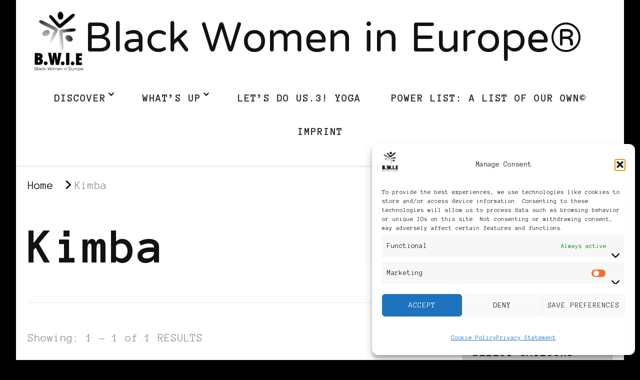

--- FILE ---
content_type: text/html; charset=UTF-8
request_url: https://blackwomenineurope.com/tag/kimba/
body_size: 23785
content:
    <!DOCTYPE html>
    <html lang="en-US">
    <head itemscope itemtype="http://schema.org/WebSite">
	    <meta charset="UTF-8">
    <meta name="viewport" content="width=device-width, initial-scale=1">
    <link rel="profile" href="http://gmpg.org/xfn/11">
    <title>Kimba &#8211; Black Women in Europe®</title>
<meta name='robots' content='max-image-preview:large' />
<link rel='dns-prefetch' href='//fonts.googleapis.com' />
<link rel="alternate" type="application/rss+xml" title="Black Women in Europe® &raquo; Feed" href="https://blackwomenineurope.com/feed/" />
<link rel="alternate" type="application/rss+xml" title="Black Women in Europe® &raquo; Comments Feed" href="https://blackwomenineurope.com/comments/feed/" />
<link rel="alternate" type="application/rss+xml" title="Black Women in Europe® &raquo; Kimba Tag Feed" href="https://blackwomenineurope.com/tag/kimba/feed/" />
<style id='wp-img-auto-sizes-contain-inline-css' type='text/css'>
img:is([sizes=auto i],[sizes^="auto," i]){contain-intrinsic-size:3000px 1500px}
/*# sourceURL=wp-img-auto-sizes-contain-inline-css */
</style>
<style id='wp-emoji-styles-inline-css' type='text/css'>

	img.wp-smiley, img.emoji {
		display: inline !important;
		border: none !important;
		box-shadow: none !important;
		height: 1em !important;
		width: 1em !important;
		margin: 0 0.07em !important;
		vertical-align: -0.1em !important;
		background: none !important;
		padding: 0 !important;
	}
/*# sourceURL=wp-emoji-styles-inline-css */
</style>
<style id='wp-block-library-inline-css' type='text/css'>
:root{--wp-block-synced-color:#7a00df;--wp-block-synced-color--rgb:122,0,223;--wp-bound-block-color:var(--wp-block-synced-color);--wp-editor-canvas-background:#ddd;--wp-admin-theme-color:#007cba;--wp-admin-theme-color--rgb:0,124,186;--wp-admin-theme-color-darker-10:#006ba1;--wp-admin-theme-color-darker-10--rgb:0,107,160.5;--wp-admin-theme-color-darker-20:#005a87;--wp-admin-theme-color-darker-20--rgb:0,90,135;--wp-admin-border-width-focus:2px}@media (min-resolution:192dpi){:root{--wp-admin-border-width-focus:1.5px}}.wp-element-button{cursor:pointer}:root .has-very-light-gray-background-color{background-color:#eee}:root .has-very-dark-gray-background-color{background-color:#313131}:root .has-very-light-gray-color{color:#eee}:root .has-very-dark-gray-color{color:#313131}:root .has-vivid-green-cyan-to-vivid-cyan-blue-gradient-background{background:linear-gradient(135deg,#00d084,#0693e3)}:root .has-purple-crush-gradient-background{background:linear-gradient(135deg,#34e2e4,#4721fb 50%,#ab1dfe)}:root .has-hazy-dawn-gradient-background{background:linear-gradient(135deg,#faaca8,#dad0ec)}:root .has-subdued-olive-gradient-background{background:linear-gradient(135deg,#fafae1,#67a671)}:root .has-atomic-cream-gradient-background{background:linear-gradient(135deg,#fdd79a,#004a59)}:root .has-nightshade-gradient-background{background:linear-gradient(135deg,#330968,#31cdcf)}:root .has-midnight-gradient-background{background:linear-gradient(135deg,#020381,#2874fc)}:root{--wp--preset--font-size--normal:16px;--wp--preset--font-size--huge:42px}.has-regular-font-size{font-size:1em}.has-larger-font-size{font-size:2.625em}.has-normal-font-size{font-size:var(--wp--preset--font-size--normal)}.has-huge-font-size{font-size:var(--wp--preset--font-size--huge)}.has-text-align-center{text-align:center}.has-text-align-left{text-align:left}.has-text-align-right{text-align:right}.has-fit-text{white-space:nowrap!important}#end-resizable-editor-section{display:none}.aligncenter{clear:both}.items-justified-left{justify-content:flex-start}.items-justified-center{justify-content:center}.items-justified-right{justify-content:flex-end}.items-justified-space-between{justify-content:space-between}.screen-reader-text{border:0;clip-path:inset(50%);height:1px;margin:-1px;overflow:hidden;padding:0;position:absolute;width:1px;word-wrap:normal!important}.screen-reader-text:focus{background-color:#ddd;clip-path:none;color:#444;display:block;font-size:1em;height:auto;left:5px;line-height:normal;padding:15px 23px 14px;text-decoration:none;top:5px;width:auto;z-index:100000}html :where(.has-border-color){border-style:solid}html :where([style*=border-top-color]){border-top-style:solid}html :where([style*=border-right-color]){border-right-style:solid}html :where([style*=border-bottom-color]){border-bottom-style:solid}html :where([style*=border-left-color]){border-left-style:solid}html :where([style*=border-width]){border-style:solid}html :where([style*=border-top-width]){border-top-style:solid}html :where([style*=border-right-width]){border-right-style:solid}html :where([style*=border-bottom-width]){border-bottom-style:solid}html :where([style*=border-left-width]){border-left-style:solid}html :where(img[class*=wp-image-]){height:auto;max-width:100%}:where(figure){margin:0 0 1em}html :where(.is-position-sticky){--wp-admin--admin-bar--position-offset:var(--wp-admin--admin-bar--height,0px)}@media screen and (max-width:600px){html :where(.is-position-sticky){--wp-admin--admin-bar--position-offset:0px}}

/*# sourceURL=wp-block-library-inline-css */
</style><style id='global-styles-inline-css' type='text/css'>
:root{--wp--preset--aspect-ratio--square: 1;--wp--preset--aspect-ratio--4-3: 4/3;--wp--preset--aspect-ratio--3-4: 3/4;--wp--preset--aspect-ratio--3-2: 3/2;--wp--preset--aspect-ratio--2-3: 2/3;--wp--preset--aspect-ratio--16-9: 16/9;--wp--preset--aspect-ratio--9-16: 9/16;--wp--preset--color--black: #000000;--wp--preset--color--cyan-bluish-gray: #abb8c3;--wp--preset--color--white: #ffffff;--wp--preset--color--pale-pink: #f78da7;--wp--preset--color--vivid-red: #cf2e2e;--wp--preset--color--luminous-vivid-orange: #ff6900;--wp--preset--color--luminous-vivid-amber: #fcb900;--wp--preset--color--light-green-cyan: #7bdcb5;--wp--preset--color--vivid-green-cyan: #00d084;--wp--preset--color--pale-cyan-blue: #8ed1fc;--wp--preset--color--vivid-cyan-blue: #0693e3;--wp--preset--color--vivid-purple: #9b51e0;--wp--preset--gradient--vivid-cyan-blue-to-vivid-purple: linear-gradient(135deg,rgb(6,147,227) 0%,rgb(155,81,224) 100%);--wp--preset--gradient--light-green-cyan-to-vivid-green-cyan: linear-gradient(135deg,rgb(122,220,180) 0%,rgb(0,208,130) 100%);--wp--preset--gradient--luminous-vivid-amber-to-luminous-vivid-orange: linear-gradient(135deg,rgb(252,185,0) 0%,rgb(255,105,0) 100%);--wp--preset--gradient--luminous-vivid-orange-to-vivid-red: linear-gradient(135deg,rgb(255,105,0) 0%,rgb(207,46,46) 100%);--wp--preset--gradient--very-light-gray-to-cyan-bluish-gray: linear-gradient(135deg,rgb(238,238,238) 0%,rgb(169,184,195) 100%);--wp--preset--gradient--cool-to-warm-spectrum: linear-gradient(135deg,rgb(74,234,220) 0%,rgb(151,120,209) 20%,rgb(207,42,186) 40%,rgb(238,44,130) 60%,rgb(251,105,98) 80%,rgb(254,248,76) 100%);--wp--preset--gradient--blush-light-purple: linear-gradient(135deg,rgb(255,206,236) 0%,rgb(152,150,240) 100%);--wp--preset--gradient--blush-bordeaux: linear-gradient(135deg,rgb(254,205,165) 0%,rgb(254,45,45) 50%,rgb(107,0,62) 100%);--wp--preset--gradient--luminous-dusk: linear-gradient(135deg,rgb(255,203,112) 0%,rgb(199,81,192) 50%,rgb(65,88,208) 100%);--wp--preset--gradient--pale-ocean: linear-gradient(135deg,rgb(255,245,203) 0%,rgb(182,227,212) 50%,rgb(51,167,181) 100%);--wp--preset--gradient--electric-grass: linear-gradient(135deg,rgb(202,248,128) 0%,rgb(113,206,126) 100%);--wp--preset--gradient--midnight: linear-gradient(135deg,rgb(2,3,129) 0%,rgb(40,116,252) 100%);--wp--preset--font-size--small: 13px;--wp--preset--font-size--medium: 20px;--wp--preset--font-size--large: 36px;--wp--preset--font-size--x-large: 42px;--wp--preset--spacing--20: 0.44rem;--wp--preset--spacing--30: 0.67rem;--wp--preset--spacing--40: 1rem;--wp--preset--spacing--50: 1.5rem;--wp--preset--spacing--60: 2.25rem;--wp--preset--spacing--70: 3.38rem;--wp--preset--spacing--80: 5.06rem;--wp--preset--shadow--natural: 6px 6px 9px rgba(0, 0, 0, 0.2);--wp--preset--shadow--deep: 12px 12px 50px rgba(0, 0, 0, 0.4);--wp--preset--shadow--sharp: 6px 6px 0px rgba(0, 0, 0, 0.2);--wp--preset--shadow--outlined: 6px 6px 0px -3px rgb(255, 255, 255), 6px 6px rgb(0, 0, 0);--wp--preset--shadow--crisp: 6px 6px 0px rgb(0, 0, 0);}:where(.is-layout-flex){gap: 0.5em;}:where(.is-layout-grid){gap: 0.5em;}body .is-layout-flex{display: flex;}.is-layout-flex{flex-wrap: wrap;align-items: center;}.is-layout-flex > :is(*, div){margin: 0;}body .is-layout-grid{display: grid;}.is-layout-grid > :is(*, div){margin: 0;}:where(.wp-block-columns.is-layout-flex){gap: 2em;}:where(.wp-block-columns.is-layout-grid){gap: 2em;}:where(.wp-block-post-template.is-layout-flex){gap: 1.25em;}:where(.wp-block-post-template.is-layout-grid){gap: 1.25em;}.has-black-color{color: var(--wp--preset--color--black) !important;}.has-cyan-bluish-gray-color{color: var(--wp--preset--color--cyan-bluish-gray) !important;}.has-white-color{color: var(--wp--preset--color--white) !important;}.has-pale-pink-color{color: var(--wp--preset--color--pale-pink) !important;}.has-vivid-red-color{color: var(--wp--preset--color--vivid-red) !important;}.has-luminous-vivid-orange-color{color: var(--wp--preset--color--luminous-vivid-orange) !important;}.has-luminous-vivid-amber-color{color: var(--wp--preset--color--luminous-vivid-amber) !important;}.has-light-green-cyan-color{color: var(--wp--preset--color--light-green-cyan) !important;}.has-vivid-green-cyan-color{color: var(--wp--preset--color--vivid-green-cyan) !important;}.has-pale-cyan-blue-color{color: var(--wp--preset--color--pale-cyan-blue) !important;}.has-vivid-cyan-blue-color{color: var(--wp--preset--color--vivid-cyan-blue) !important;}.has-vivid-purple-color{color: var(--wp--preset--color--vivid-purple) !important;}.has-black-background-color{background-color: var(--wp--preset--color--black) !important;}.has-cyan-bluish-gray-background-color{background-color: var(--wp--preset--color--cyan-bluish-gray) !important;}.has-white-background-color{background-color: var(--wp--preset--color--white) !important;}.has-pale-pink-background-color{background-color: var(--wp--preset--color--pale-pink) !important;}.has-vivid-red-background-color{background-color: var(--wp--preset--color--vivid-red) !important;}.has-luminous-vivid-orange-background-color{background-color: var(--wp--preset--color--luminous-vivid-orange) !important;}.has-luminous-vivid-amber-background-color{background-color: var(--wp--preset--color--luminous-vivid-amber) !important;}.has-light-green-cyan-background-color{background-color: var(--wp--preset--color--light-green-cyan) !important;}.has-vivid-green-cyan-background-color{background-color: var(--wp--preset--color--vivid-green-cyan) !important;}.has-pale-cyan-blue-background-color{background-color: var(--wp--preset--color--pale-cyan-blue) !important;}.has-vivid-cyan-blue-background-color{background-color: var(--wp--preset--color--vivid-cyan-blue) !important;}.has-vivid-purple-background-color{background-color: var(--wp--preset--color--vivid-purple) !important;}.has-black-border-color{border-color: var(--wp--preset--color--black) !important;}.has-cyan-bluish-gray-border-color{border-color: var(--wp--preset--color--cyan-bluish-gray) !important;}.has-white-border-color{border-color: var(--wp--preset--color--white) !important;}.has-pale-pink-border-color{border-color: var(--wp--preset--color--pale-pink) !important;}.has-vivid-red-border-color{border-color: var(--wp--preset--color--vivid-red) !important;}.has-luminous-vivid-orange-border-color{border-color: var(--wp--preset--color--luminous-vivid-orange) !important;}.has-luminous-vivid-amber-border-color{border-color: var(--wp--preset--color--luminous-vivid-amber) !important;}.has-light-green-cyan-border-color{border-color: var(--wp--preset--color--light-green-cyan) !important;}.has-vivid-green-cyan-border-color{border-color: var(--wp--preset--color--vivid-green-cyan) !important;}.has-pale-cyan-blue-border-color{border-color: var(--wp--preset--color--pale-cyan-blue) !important;}.has-vivid-cyan-blue-border-color{border-color: var(--wp--preset--color--vivid-cyan-blue) !important;}.has-vivid-purple-border-color{border-color: var(--wp--preset--color--vivid-purple) !important;}.has-vivid-cyan-blue-to-vivid-purple-gradient-background{background: var(--wp--preset--gradient--vivid-cyan-blue-to-vivid-purple) !important;}.has-light-green-cyan-to-vivid-green-cyan-gradient-background{background: var(--wp--preset--gradient--light-green-cyan-to-vivid-green-cyan) !important;}.has-luminous-vivid-amber-to-luminous-vivid-orange-gradient-background{background: var(--wp--preset--gradient--luminous-vivid-amber-to-luminous-vivid-orange) !important;}.has-luminous-vivid-orange-to-vivid-red-gradient-background{background: var(--wp--preset--gradient--luminous-vivid-orange-to-vivid-red) !important;}.has-very-light-gray-to-cyan-bluish-gray-gradient-background{background: var(--wp--preset--gradient--very-light-gray-to-cyan-bluish-gray) !important;}.has-cool-to-warm-spectrum-gradient-background{background: var(--wp--preset--gradient--cool-to-warm-spectrum) !important;}.has-blush-light-purple-gradient-background{background: var(--wp--preset--gradient--blush-light-purple) !important;}.has-blush-bordeaux-gradient-background{background: var(--wp--preset--gradient--blush-bordeaux) !important;}.has-luminous-dusk-gradient-background{background: var(--wp--preset--gradient--luminous-dusk) !important;}.has-pale-ocean-gradient-background{background: var(--wp--preset--gradient--pale-ocean) !important;}.has-electric-grass-gradient-background{background: var(--wp--preset--gradient--electric-grass) !important;}.has-midnight-gradient-background{background: var(--wp--preset--gradient--midnight) !important;}.has-small-font-size{font-size: var(--wp--preset--font-size--small) !important;}.has-medium-font-size{font-size: var(--wp--preset--font-size--medium) !important;}.has-large-font-size{font-size: var(--wp--preset--font-size--large) !important;}.has-x-large-font-size{font-size: var(--wp--preset--font-size--x-large) !important;}
/*# sourceURL=global-styles-inline-css */
</style>

<style id='classic-theme-styles-inline-css' type='text/css'>
/*! This file is auto-generated */
.wp-block-button__link{color:#fff;background-color:#32373c;border-radius:9999px;box-shadow:none;text-decoration:none;padding:calc(.667em + 2px) calc(1.333em + 2px);font-size:1.125em}.wp-block-file__button{background:#32373c;color:#fff;text-decoration:none}
/*# sourceURL=/wp-includes/css/classic-themes.min.css */
</style>
<link rel='stylesheet' id='cmplz-general-css' href='https://blackwomenineurope.com/wp-content/plugins/complianz-gdpr-premium/assets/css/cookieblocker.min.css?ver=1761950919' type='text/css' media='all' />
<link rel='stylesheet' id='chic-lite-css' href='https://blackwomenineurope.com/wp-content/themes/chic-lite/style.css?ver=6.9' type='text/css' media='all' />
<link rel='stylesheet' id='feminine-fashion-css' href='https://blackwomenineurope.com/wp-content/themes/feminine-fashion/style.css?ver=1.0.4' type='text/css' media='all' />
<link rel='stylesheet' id='owl-carousel-css' href='https://blackwomenineurope.com/wp-content/themes/chic-lite/css/owl.carousel.min.css?ver=2.3.4' type='text/css' media='all' />
<link rel='stylesheet' id='animate-css' href='https://blackwomenineurope.com/wp-content/themes/chic-lite/css/animate.min.css?ver=3.5.2' type='text/css' media='all' />
<link rel='stylesheet' id='perfect-scrollbar-css' href='https://blackwomenineurope.com/wp-content/themes/chic-lite/css/perfect-scrollbar.min.css?ver=1.3.0' type='text/css' media='all' />
<link rel='stylesheet' id='chic-lite-google-fonts-css' href='https://fonts.googleapis.com/css?family=Anonymous+Pro%3Aregular%2Citalic%2C700%2C700italic%7CNTR%3Aregular' type='text/css' media='all' />
<link rel='stylesheet' id='chic-lite-gutenberg-css' href='https://blackwomenineurope.com/wp-content/themes/chic-lite/css/gutenberg.min.css?ver=1.0.4' type='text/css' media='all' />
<script type="text/javascript" async src="https://blackwomenineurope.com/wp-content/plugins/burst-statistics/assets/js/timeme/timeme.min.js?ver=1767947255" id="burst-timeme-js"></script>
<script type="text/javascript" src="https://blackwomenineurope.com/wp-includes/js/dist/hooks.min.js?ver=dd5603f07f9220ed27f1" id="wp-hooks-js"></script>
<script type="text/javascript" src="https://blackwomenineurope.com/wp-includes/js/dist/i18n.min.js?ver=c26c3dc7bed366793375" id="wp-i18n-js"></script>
<script type="text/javascript" id="wp-i18n-js-after">
/* <![CDATA[ */
wp.i18n.setLocaleData( { 'text direction\u0004ltr': [ 'ltr' ] } );
//# sourceURL=wp-i18n-js-after
/* ]]> */
</script>
<script type="text/javascript" src="https://blackwomenineurope.com/wp-includes/js/dist/url.min.js?ver=9e178c9516d1222dc834" id="wp-url-js"></script>
<script type="text/javascript" src="https://blackwomenineurope.com/wp-includes/js/dist/api-fetch.min.js?ver=3a4d9af2b423048b0dee" id="wp-api-fetch-js"></script>
<script type="text/javascript" id="wp-api-fetch-js-after">
/* <![CDATA[ */
wp.apiFetch.use( wp.apiFetch.createRootURLMiddleware( "https://blackwomenineurope.com/wp-json/" ) );
wp.apiFetch.nonceMiddleware = wp.apiFetch.createNonceMiddleware( "69e2a424a8" );
wp.apiFetch.use( wp.apiFetch.nonceMiddleware );
wp.apiFetch.use( wp.apiFetch.mediaUploadMiddleware );
wp.apiFetch.nonceEndpoint = "https://blackwomenineurope.com/wp-admin/admin-ajax.php?action=rest-nonce";
//# sourceURL=wp-api-fetch-js-after
/* ]]> */
</script>
<script type="text/javascript" async src="https://blackwomenineurope.com/wp-content/burst/js/burst.min.js?ver=1767947256" id="burst-js"></script>
<script type="text/javascript" src="https://blackwomenineurope.com/wp-includes/js/jquery/jquery.min.js?ver=3.7.1" id="jquery-core-js"></script>
<script type="text/javascript" src="https://blackwomenineurope.com/wp-includes/js/jquery/jquery-migrate.min.js?ver=3.4.1" id="jquery-migrate-js"></script>
<link rel="https://api.w.org/" href="https://blackwomenineurope.com/wp-json/" /><link rel="alternate" title="JSON" type="application/json" href="https://blackwomenineurope.com/wp-json/wp/v2/tags/1931" /><link rel="EditURI" type="application/rsd+xml" title="RSD" href="https://blackwomenineurope.com/xmlrpc.php?rsd" />
<meta name="generator" content="WordPress 6.9" />
			<style>.cmplz-hidden {
					display: none !important;
				}</style><style type="text/css" id="custom-background-css">
body.custom-background { background-color: #000000; }
</style>
	<link rel="icon" href="https://blackwomenineurope.com/wp-content/2018/02/New_BWIE_blog_logo_Andy_phixr-150x150.gif" sizes="32x32" />
<link rel="icon" href="https://blackwomenineurope.com/wp-content/2018/02/New_BWIE_blog_logo_Andy_phixr.gif" sizes="192x192" />
<link rel="apple-touch-icon" href="https://blackwomenineurope.com/wp-content/2018/02/New_BWIE_blog_logo_Andy_phixr.gif" />
<meta name="msapplication-TileImage" content="https://blackwomenineurope.com/wp-content/2018/02/New_BWIE_blog_logo_Andy_phixr.gif" />
<style type='text/css' media='all'>     
    .content-newsletter .blossomthemes-email-newsletter-wrapper.bg-img:after,
    .widget_blossomthemes_email_newsletter_widget .blossomthemes-email-newsletter-wrapper:after{
        background: rgba(255, 255, 255, 0.8);    }
    
    /*Typography*/

    body,
    button,
    input,
    select,
    optgroup,
    textarea{
        font-family : Anonymous Pro;
        font-size   : 30px;        
    }

    :root {
        --primary-font: Anonymous Pro;
        --secondary-font: Anonymous Pro;
        --primary-color: #ffffff;
        --primary-color-rgb: 255, 255, 255;
    }
    
    .site-branding .site-title-wrap .site-title{
        font-size   : 102px;
        font-family : NTR;
        font-weight : 400;
        font-style  : normal;
    }

    .single-post .entry-header h1.entry-title,
    .single-page .entry-header h1.entry-title {
        font-family : Anonymous Pro    }
    
    .custom-logo-link img{
        width: 100px;
        max-width: 100%;
    }

    .comment-body .reply .comment-reply-link:hover:before {
        background-image: url('data:image/svg+xml; utf-8, <svg xmlns="http://www.w3.org/2000/svg" width="18" height="15" viewBox="0 0 18 15"><path d="M934,147.2a11.941,11.941,0,0,1,7.5,3.7,16.063,16.063,0,0,1,3.5,7.3c-2.4-3.4-6.1-5.1-11-5.1v4.1l-7-7,7-7Z" transform="translate(-927 -143.2)" fill="%23ffffff"/></svg>');
    }

    .site-header.style-five .header-mid .search-form .search-submit:hover {
        background-image: url('data:image/svg+xml; utf-8, <svg xmlns="http://www.w3.org/2000/svg" viewBox="0 0 512 512"><path fill="%23ffffff" d="M508.5 468.9L387.1 347.5c-2.3-2.3-5.3-3.5-8.5-3.5h-13.2c31.5-36.5 50.6-84 50.6-136C416 93.1 322.9 0 208 0S0 93.1 0 208s93.1 208 208 208c52 0 99.5-19.1 136-50.6v13.2c0 3.2 1.3 6.2 3.5 8.5l121.4 121.4c4.7 4.7 12.3 4.7 17 0l22.6-22.6c4.7-4.7 4.7-12.3 0-17zM208 368c-88.4 0-160-71.6-160-160S119.6 48 208 48s160 71.6 160 160-71.6 160-160 160z"></path></svg>');
    }

    .site-header.style-seven .header-bottom .search-form .search-submit:hover {
        background-image: url('data:image/svg+xml; utf-8, <svg xmlns="http://www.w3.org/2000/svg" viewBox="0 0 512 512"><path fill="%23ffffff" d="M508.5 468.9L387.1 347.5c-2.3-2.3-5.3-3.5-8.5-3.5h-13.2c31.5-36.5 50.6-84 50.6-136C416 93.1 322.9 0 208 0S0 93.1 0 208s93.1 208 208 208c52 0 99.5-19.1 136-50.6v13.2c0 3.2 1.3 6.2 3.5 8.5l121.4 121.4c4.7 4.7 12.3 4.7 17 0l22.6-22.6c4.7-4.7 4.7-12.3 0-17zM208 368c-88.4 0-160-71.6-160-160S119.6 48 208 48s160 71.6 160 160-71.6 160-160 160z"></path></svg>');
    }

    .site-header.style-fourteen .search-form .search-submit:hover {
        background-image: url('data:image/svg+xml; utf-8, <svg xmlns="http://www.w3.org/2000/svg" viewBox="0 0 512 512"><path fill="%23ffffff" d="M508.5 468.9L387.1 347.5c-2.3-2.3-5.3-3.5-8.5-3.5h-13.2c31.5-36.5 50.6-84 50.6-136C416 93.1 322.9 0 208 0S0 93.1 0 208s93.1 208 208 208c52 0 99.5-19.1 136-50.6v13.2c0 3.2 1.3 6.2 3.5 8.5l121.4 121.4c4.7 4.7 12.3 4.7 17 0l22.6-22.6c4.7-4.7 4.7-12.3 0-17zM208 368c-88.4 0-160-71.6-160-160S119.6 48 208 48s160 71.6 160 160-71.6 160-160 160z"></path></svg>');
    }

    .search-results .content-area > .page-header .search-submit:hover {
        background-image: url('data:image/svg+xml; utf-8, <svg xmlns="http://www.w3.org/2000/svg" viewBox="0 0 512 512"><path fill="%23ffffff" d="M508.5 468.9L387.1 347.5c-2.3-2.3-5.3-3.5-8.5-3.5h-13.2c31.5-36.5 50.6-84 50.6-136C416 93.1 322.9 0 208 0S0 93.1 0 208s93.1 208 208 208c52 0 99.5-19.1 136-50.6v13.2c0 3.2 1.3 6.2 3.5 8.5l121.4 121.4c4.7 4.7 12.3 4.7 17 0l22.6-22.6c4.7-4.7 4.7-12.3 0-17zM208 368c-88.4 0-160-71.6-160-160S119.6 48 208 48s160 71.6 160 160-71.6 160-160 160z"></path></svg>');
    }
    .main-navigation li.menu-item-has-children a::after {
        background-image: url('data:image/svg+xml; utf-8, <svg xmlns="http://www.w3.org/2000/svg" viewBox="0 0 448 512"> <path fill="%23ffffff" d="M207.029 381.476L12.686 187.132c-9.373-9.373-9.373-24.569 0-33.941l22.667-22.667c9.357-9.357 24.522-9.375 33.901-.04L224 284.505l154.745-154.021c9.379-9.335 24.544-9.317 33.901.04l22.667 22.667c9.373 9.373 9.373 24.569 0 33.941L240.971 381.476c-9.373 9.372-24.569 9.372-33.942 0z"></path></svg>');
    }

    </style></head>

<body data-cmplz=1 class="archive tag tag-kimba tag-1931 custom-background wp-custom-logo wp-embed-responsive wp-theme-chic-lite wp-child-theme-feminine-fashion hfeed custom-background-color post-layout-one chic-lite-has-blocks rightsidebar" itemscope itemtype="http://schema.org/WebPage" data-burst_id="1931" data-burst_type="tag">

    <div id="page" class="site">
        <a class="skip-link" href="#content">Skip to Content</a>
        <header id="masthead" class="site-header style-nine" itemscope itemtype="http://schema.org/WPHeader">
                <div class="header-bottom">
            <div class="container">         
                        <div class="site-branding has-logo-text" itemscope itemtype="http://schema.org/Organization">  
            <div class="site-logo">
                <a href="https://blackwomenineurope.com/" class="custom-logo-link" rel="home"><img width="1065" height="1280" src="https://blackwomenineurope.com/wp-content/2019/12/16113167_1435674406443900_8823267352536961216_o.png" class="custom-logo" alt="Black Women in Europe™" decoding="async" fetchpriority="high" srcset="https://blackwomenineurope.com/wp-content/2019/12/16113167_1435674406443900_8823267352536961216_o.png 1065w, https://blackwomenineurope.com/wp-content/2019/12/16113167_1435674406443900_8823267352536961216_o-250x300.png 250w, https://blackwomenineurope.com/wp-content/2019/12/16113167_1435674406443900_8823267352536961216_o-852x1024.png 852w, https://blackwomenineurope.com/wp-content/2019/12/16113167_1435674406443900_8823267352536961216_o-768x923.png 768w, https://blackwomenineurope.com/wp-content/2019/12/16113167_1435674406443900_8823267352536961216_o-50x60.png 50w, https://blackwomenineurope.com/wp-content/2019/12/16113167_1435674406443900_8823267352536961216_o-150x180.png 150w, https://blackwomenineurope.com/wp-content/2019/12/16113167_1435674406443900_8823267352536961216_o-416x500.png 416w" sizes="(max-width: 1065px) 100vw, 1065px" /></a>            </div>

            <div class="site-title-wrap">                    <p class="site-title" itemprop="name"><a href="https://blackwomenineurope.com/" rel="home" itemprop="url">Black Women in Europe®</a></p>
                </div>        </div>    
    	<nav id="site-navigation" class="main-navigation" itemscope itemtype="http://schema.org/SiteNavigationElement">
                    <button class="toggle-btn" data-toggle-target=".main-menu-modal" data-toggle-body-class="showing-main-menu-modal" aria-expanded="false" data-set-focus=".close-main-nav-toggle">
                <span class="toggle-bar"></span>
                <span class="toggle-bar"></span>
                <span class="toggle-bar"></span>
            </button>
            <div class="primary-menu-list main-menu-modal cover-modal" data-modal-target-string=".main-menu-modal">
                <button class="close close-main-nav-toggle" data-toggle-target=".main-menu-modal" data-toggle-body-class="showing-main-menu-modal" aria-expanded="false" data-set-focus=".main-menu-modal"></button>
                <div class="mobile-menu" aria-label="Mobile">
        <div class="menu-menu-1-container"><ul id="primary-menu" class="nav-menu main-menu-modal"><li id="menu-item-13366" class="menu-item menu-item-type-post_type menu-item-object-page menu-item-home menu-item-privacy-policy menu-item-has-children menu-item-13366"><a rel="privacy-policy" href="https://blackwomenineurope.com/">Discover</a>
<ul class="sub-menu">
	<li id="menu-item-5813" class="menu-item menu-item-type-post_type menu-item-object-page menu-item-5813"><a href="https://blackwomenineurope.com/awards-and-kudos/">Awards</a></li>
</ul>
</li>
<li id="menu-item-13365" class="menu-item menu-item-type-post_type menu-item-object-page current_page_parent menu-item-has-children menu-item-13365"><a href="https://blackwomenineurope.com/whats-up/">What’s up</a>
<ul class="sub-menu">
	<li id="menu-item-13373" class="menu-item menu-item-type-post_type menu-item-object-page menu-item-13373"><a href="https://blackwomenineurope.com/whats-up/podcast/">Podcast</a></li>
</ul>
</li>
<li id="menu-item-12521" class="menu-item menu-item-type-post_type menu-item-object-page menu-item-12521"><a href="https://blackwomenineurope.com/lets-do-us-workshops/lets-do-us-3-yoga/">LET’S DO US.3! Yoga</a></li>
<li id="menu-item-5807" class="menu-item menu-item-type-post_type menu-item-object-page menu-item-5807"><a href="https://blackwomenineurope.com/power-list/">Power List: A List of Our Own©</a></li>
<li id="menu-item-13473" class="menu-item menu-item-type-post_type menu-item-object-page menu-item-13473"><a href="https://blackwomenineurope.com/imprint/">Imprint</a></li>
</ul></div>                </div>
            </div>
        	</nav><!-- #site-navigation -->
                    <div class="right">
                            <div class="header-search">
            <button class="search-toggle" data-toggle-target=".search-modal" data-toggle-body-class="showing-search-modal" data-set-focus=".search-modal .search-field" aria-expanded="false">
                <i class="fas fa-search"></i>
            </button>
            <div id="formModal" class="modal modal-content search-modal cover-modal" data-modal-target-string=".search-modal">
                <form role="search" method="get" class="search-form" action="https://blackwomenineurope.com/">
                    <label>
                        <span class="screen-reader-text">Looking for Something?
                        </span>
                        <input type="search" class="search-field" placeholder="Type &amp; Hit Enter&hellip;" value="" name="s" />
                    </label>                
                    <input type="submit" id="submit-field" class="search-submit" value="Search" />
                </form>                <button type="button" class="close" data-toggle-target=".search-modal" data-toggle-body-class="showing-search-modal" aria-expanded="false" data-set-focus=".search-modal"></button>
            </div>
        </div><!-- .header-search -->
                    </div><!-- .right -->
            </div>
        </div><!-- .header-bottom -->
    </header>
        <div class="top-bar">
    		<div class="container">
            <div class="breadcrumb-wrapper">
                <div id="crumbs" itemscope itemtype="http://schema.org/BreadcrumbList"> 
                    <span itemprop="itemListElement" itemscope itemtype="http://schema.org/ListItem">
                        <a itemprop="item" href="https://blackwomenineurope.com"><span itemprop="name">Home</span></a>
                        <meta itemprop="position" content="1" />
                        <span class="separator"><i class="fa fa-angle-right"></i></span>
                    </span><span class="current" itemprop="itemListElement" itemscope itemtype="http://schema.org/ListItem"><a itemprop="item" href="https://blackwomenineurope.com/tag/kimba/"><span itemprop="name">Kimba</span></a><meta itemprop="position" content="2" /></span></div></div><!-- .breadcrumb-wrapper -->    		</div>
    	</div>   
        <div id="content" class="site-content">    <div class="container">
        <div id="primary" class="content-area">
	
	        <header class="page-header">
            <div class="container">
                <h1 class="page-title">Kimba</h1>            </div>
        </header>
        <span class="post-count"> Showing:  1 - 1 of 1 RESULTS </span>     
  
	<main id="main" class="site-main">

	
<article id="post-5367" class="post-5367 post type-post status-publish format-standard hentry category-african-diaspora category-black-england category-black-london category-black-uk tag-african-history-month tag-kimba tag-music4causes tag-narm tag-ngoma-bishop large-post" itemscope itemtype="https://schema.org/Blog">
    
	    <header class="entry-header">
        <span class="category"><a href="https://blackwomenineurope.com/category/african-diaspora/" rel="category tag">African Diaspora</a> <a href="https://blackwomenineurope.com/category/black-england/" rel="category tag">black England</a> <a href="https://blackwomenineurope.com/category/black-london/" rel="category tag">black london</a> <a href="https://blackwomenineurope.com/category/black-uk/" rel="category tag">black UK</a></span><h2 class="entry-title"><a href="https://blackwomenineurope.com/african-history-month-in-the-uk-narm-african-british-civil-rights-history-clr-james-discussion/" rel="bookmark">African History Month in the UK &#8211; NARM African British Civil Rights History + CLR James Discussion</a></h2><div class="entry-meta"><span class="byline" itemprop="author" itemscope itemtype="https://schema.org/Person">by <span itemprop="name"><a class="url fn n" href="https://blackwomenineurope.com/author/adrianne-george/" itemprop="url">Adrianne</a></span></span><span class="posted-on">Updated on  <a href="https://blackwomenineurope.com/african-history-month-in-the-uk-narm-african-british-civil-rights-history-clr-james-discussion/" rel="bookmark"><time class="entry-date published updated" datetime="2011-10-08T12:09:13+02:00" itemprop="dateModified">2011/10/08</time><time class="updated" datetime="2011-10-18T00:57:56+02:00" itemprop="datePublished">2011/10/18</time></a></span></div>    </header>         
    <figure class="post-thumbnail"><a href="https://blackwomenineurope.com/african-history-month-in-the-uk-narm-african-british-civil-rights-history-clr-james-discussion/" class="post-thumbnail">        <div class="svg-holder">
             <svg class="fallback-svg" viewBox="0 0 900 500" preserveAspectRatio="none">
                    <rect width="900" height="500" style="fill:rgba(var(--primary-color-rgb), 0.10);"></rect>
            </svg>
        </div>
        </a></figure><div class="content-wrap">    
    <header class="entry-header">
        <span class="category"><a href="https://blackwomenineurope.com/category/african-diaspora/" rel="category tag">African Diaspora</a> <a href="https://blackwomenineurope.com/category/black-england/" rel="category tag">black England</a> <a href="https://blackwomenineurope.com/category/black-london/" rel="category tag">black london</a> <a href="https://blackwomenineurope.com/category/black-uk/" rel="category tag">black UK</a></span><h2 class="entry-title"><a href="https://blackwomenineurope.com/african-history-month-in-the-uk-narm-african-british-civil-rights-history-clr-james-discussion/" rel="bookmark">African History Month in the UK &#8211; NARM African British Civil Rights History + CLR James Discussion</a></h2><div class="entry-meta"><span class="byline" itemprop="author" itemscope itemtype="https://schema.org/Person">by <span itemprop="name"><a class="url fn n" href="https://blackwomenineurope.com/author/adrianne-george/" itemprop="url">Adrianne</a></span></span><span class="posted-on">Updated on  <a href="https://blackwomenineurope.com/african-history-month-in-the-uk-narm-african-british-civil-rights-history-clr-james-discussion/" rel="bookmark"><time class="entry-date published updated" datetime="2011-10-08T12:09:13+02:00" itemprop="dateModified">2011/10/08</time><time class="updated" datetime="2011-10-18T00:57:56+02:00" itemprop="datePublished">2011/10/18</time></a></span></div>    </header> 
    <div class="entry-content" itemprop="text"><p>When: Wednesday Oct. 19, 6.30-9.00pm Where: Centerprise Bookshop, 136 Kingsland &hellip; </p>
</div><div class="entry-footer"><div class="button-wrap"><a href="https://blackwomenineurope.com/african-history-month-in-the-uk-narm-african-british-civil-rights-history-clr-james-discussion/" class="btn-readmore">Continue Reading<i class="fas fa-long-arrow-alt-right"></i></a></div></div></div></article><!-- #post-5367 -->

	</main><!-- #main -->
    
        
</div><!-- #primary -->


<aside id="secondary" class="widget-area" role="complementary" itemscope itemtype="http://schema.org/WPSideBar">
	<section id="custom_html-2" class="widget_text widget widget_custom_html"><div class="textwidget custom-html-widget"><!-- BLOGHER ADS Begin 160x600 main ad -->
<div id="skm-mainad-Middle"></div>
<script type="text/javascript">
  blogherads.adq.push(function() {
    blogherads.defineSlot('Middle', 'skm-mainad-Middle').setMainAd().display();
  });
</script>
<!-- BLOGHER ADS End 160x600 main ad --></div></section><section id="custom_html-3" class="widget_text widget widget_custom_html"><div class="textwidget custom-html-widget"><!-- BLOGHER ADS Begin 160x600 ad -->
<div id="skm-ad-Middle"></div>
<script type="text/javascript">
  blogherads.adq.push(['Middle', 'skm-ad-Middle']);
</script>
<!-- BLOGHER ADS End 160x600 ad -->

<a href="https://noom.8utb.net/c/1911497/1556688/8591" target="_top" id="1556688"><img src="//a.impactradius-go.com/display-ad/8591-1556688" border="0" alt="" width="120" height="600"/></a><img height="0" width="0" src="https://noom.8utb.net/i/1911497/1556688/8591" style="position:absolute;visibility:hidden;" border="0" /></div></section><section id="categories-162207168" class="widget widget_categories"><h2 class="widget-title" itemprop="name">Categories</h2><form action="https://blackwomenineurope.com" method="get"><label class="screen-reader-text" for="cat">Categories</label><select  name='cat' id='cat' class='postform'>
	<option value='-1'>Select Category</option>
	<option class="level-0" value="383">2008 us presidential election&nbsp;&nbsp;(111)</option>
	<option class="level-0" value="2089">2012 US Presidential Election&nbsp;&nbsp;(5)</option>
	<option class="level-0" value="3029">2016 Presidential Election&nbsp;&nbsp;(2)</option>
	<option class="level-0" value="3504">2018 US Mideterm Elections&nbsp;&nbsp;(1)</option>
	<option class="level-0" value="844">African Diaspora&nbsp;&nbsp;(374)</option>
	<option class="level-0" value="36">afro europeans&nbsp;&nbsp;(126)</option>
	<option class="level-0" value="4020">Alternatives&nbsp;&nbsp;(1)</option>
	<option class="level-0" value="2938">B.W.I.E 10th Anniversary&nbsp;&nbsp;(15)</option>
	<option class="level-0" value="448">black amsterdam&nbsp;&nbsp;(41)</option>
	<option class="level-0" value="241">black austria&nbsp;&nbsp;(55)</option>
	<option class="level-0" value="181">black belgium&nbsp;&nbsp;(39)</option>
	<option class="level-0" value="510">black berlin&nbsp;&nbsp;(20)</option>
	<option class="level-0" value="681">Black Bosnia&nbsp;&nbsp;(2)</option>
	<option class="level-0" value="475">black Czech Republic&nbsp;&nbsp;(9)</option>
	<option class="level-0" value="463">black denmark&nbsp;&nbsp;(37)</option>
	<option class="level-0" value="353">black England&nbsp;&nbsp;(345)</option>
	<option class="level-0" value="408">Black Europe&nbsp;&nbsp;(63)</option>
	<option class="level-0" value="591">Black European Women&#8217;s Council&nbsp;&nbsp;(7)</option>
	<option class="level-0" value="411">black expat&nbsp;&nbsp;(10)</option>
	<option class="level-0" value="916">Black Finland&nbsp;&nbsp;(15)</option>
	<option class="level-0" value="51">black france&nbsp;&nbsp;(180)</option>
	<option class="level-0" value="206">black germany&nbsp;&nbsp;(153)</option>
	<option class="level-0" value="2682">Black Girl on Mars&nbsp;&nbsp;(6)</option>
	<option class="level-0" value="822">Black Greece&nbsp;&nbsp;(6)</option>
	<option class="level-0" value="88">black Holland&nbsp;&nbsp;(98)</option>
	<option class="level-0" value="2074">Black Hungary&nbsp;&nbsp;(3)</option>
	<option class="level-0" value="930">Black Ireland&nbsp;&nbsp;(30)</option>
	<option class="level-0" value="397">black Italy&nbsp;&nbsp;(58)</option>
	<option class="level-0" value="2672">Black Latvia&nbsp;&nbsp;(1)</option>
	<option class="level-0" value="479">black Liechtenstein&nbsp;&nbsp;(2)</option>
	<option class="level-0" value="211">black london&nbsp;&nbsp;(185)</option>
	<option class="level-0" value="396">black Luxembourg&nbsp;&nbsp;(5)</option>
	<option class="level-0" value="2252">Black Malta&nbsp;&nbsp;(2)</option>
	<option class="level-0" value="3445">Black Netherlands&nbsp;&nbsp;(15)</option>
	<option class="level-0" value="273">black Norway&nbsp;&nbsp;(26)</option>
	<option class="level-0" value="14">Black Paris&nbsp;&nbsp;(71)</option>
	<option class="level-0" value="1791">Black Poland&nbsp;&nbsp;(4)</option>
	<option class="level-0" value="1642">Black Portugal&nbsp;&nbsp;(4)</option>
	<option class="level-0" value="4440">Black Romania&nbsp;&nbsp;(1)</option>
	<option class="level-0" value="1036">Black Russia&nbsp;&nbsp;(8)</option>
	<option class="level-0" value="139">black Scandinavia&nbsp;&nbsp;(242)</option>
	<option class="level-0" value="509">black Scotland&nbsp;&nbsp;(8)</option>
	<option class="level-0" value="468">black Slovenija&nbsp;&nbsp;(3)</option>
	<option class="level-0" value="367">black Spain&nbsp;&nbsp;(20)</option>
	<option class="level-0" value="138">black Sweden&nbsp;&nbsp;(219)</option>
	<option class="level-0" value="257">black Switzerland&nbsp;&nbsp;(27)</option>
	<option class="level-0" value="901">Black Turkey&nbsp;&nbsp;(3)</option>
	<option class="level-0" value="44">black UK&nbsp;&nbsp;(510)</option>
	<option class="level-0" value="817">Black Ukraine&nbsp;&nbsp;(9)</option>
	<option class="level-0" value="841">Black Vienna&nbsp;&nbsp;(4)</option>
	<option class="level-0" value="3971">Black Wales&nbsp;&nbsp;(2)</option>
	<option class="level-0" value="461">Black Women Bloggers in Europe&nbsp;&nbsp;(63)</option>
	<option class="level-0" value="3">Black Women in Europe&nbsp;&nbsp;(580)</option>
	<option class="level-0" value="2025">featured&nbsp;&nbsp;(47)</option>
	<option class="level-0" value="3427">Fitness&nbsp;&nbsp;(4)</option>
	<option class="level-0" value="4264">Get Out The Vote&nbsp;&nbsp;(4)</option>
	<option class="level-0" value="2366">Inside View&nbsp;&nbsp;(23)</option>
	<option class="level-0" value="3888">LET&#8217;S DO US!&nbsp;&nbsp;(27)</option>
	<option class="level-0" value="2680">Our Voices&nbsp;&nbsp;(2)</option>
	<option class="level-0" value="4220">Podcast&nbsp;&nbsp;(18)</option>
	<option class="level-0" value="3192">Power List&nbsp;&nbsp;(66)</option>
	<option class="level-0" value="3191">Power List&nbsp;&nbsp;(36)</option>
	<option class="level-0" value="1739">Powerful Woman&nbsp;&nbsp;(163)</option>
	<option class="level-0" value="3634">Self Love&nbsp;&nbsp;(65)</option>
	<option class="level-0" value="1687">Sisters Sharing Knowledge&nbsp;&nbsp;(36)</option>
	<option class="level-0" value="3121">Social Media Group&nbsp;&nbsp;(1)</option>
	<option class="level-0" value="1728">Taking care of business&nbsp;&nbsp;(60)</option>
	<option class="level-0" value="2658">Vienna Declaration&nbsp;&nbsp;(31)</option>
	<option class="level-0" value="2365">View from Outside&nbsp;&nbsp;(7)</option>
	<option class="level-0" value="3552">Women &amp; Money&nbsp;&nbsp;(7)</option>
	<option class="level-0" value="420">Women of the African Diaspora&nbsp;&nbsp;(21)</option>
</select>
</form><script type="text/javascript">
/* <![CDATA[ */

( ( dropdownId ) => {
	const dropdown = document.getElementById( dropdownId );
	function onSelectChange() {
		setTimeout( () => {
			if ( 'escape' === dropdown.dataset.lastkey ) {
				return;
			}
			if ( dropdown.value && parseInt( dropdown.value ) > 0 && dropdown instanceof HTMLSelectElement ) {
				dropdown.parentElement.submit();
			}
		}, 250 );
	}
	function onKeyUp( event ) {
		if ( 'Escape' === event.key ) {
			dropdown.dataset.lastkey = 'escape';
		} else {
			delete dropdown.dataset.lastkey;
		}
	}
	function onClick() {
		delete dropdown.dataset.lastkey;
	}
	dropdown.addEventListener( 'keyup', onKeyUp );
	dropdown.addEventListener( 'click', onClick );
	dropdown.addEventListener( 'change', onSelectChange );
})( "cat" );

//# sourceURL=WP_Widget_Categories%3A%3Awidget
/* ]]> */
</script>
</section><section id="media_image-4" class="widget widget_media_image"><h2 class="widget-title" itemprop="name">Loan Black</h2><a href="http://bit.ly/bwiekiva"><img width="296" height="300" src="https://blackwomenineurope.com/wp-content/2022/02/Kiva-shero-1-296x300.png" class="image wp-image-12221  attachment-medium size-medium" alt="" style="max-width: 100%; height: auto;" title="Buy Black" decoding="async" loading="lazy" srcset="https://blackwomenineurope.com/wp-content/2022/02/Kiva-shero-1-296x300.png 296w, https://blackwomenineurope.com/wp-content/2022/02/Kiva-shero-1-59x60.png 59w, https://blackwomenineurope.com/wp-content/2022/02/Kiva-shero-1.png 637w" sizes="auto, (max-width: 296px) 100vw, 296px" /></a></section><section id="media_image-7" class="widget widget_media_image"><h2 class="widget-title" itemprop="name">xe.com</h2><a href="https://xe-money-transfer.sjv.io/c/1911497/1868729/12610"><img width="300" height="250" src="https://blackwomenineurope.com/wp-content/2024/03/336x280_Trusted-300x250.png" class="image wp-image-13176  attachment-medium size-medium" alt="" style="max-width: 100%; height: auto;" decoding="async" loading="lazy" srcset="https://blackwomenineurope.com/wp-content/2024/03/336x280_Trusted-300x250.png 300w, https://blackwomenineurope.com/wp-content/2024/03/336x280_Trusted-72x60.png 72w, https://blackwomenineurope.com/wp-content/2024/03/336x280_Trusted.png 336w" sizes="auto, (max-width: 300px) 100vw, 300px" /></a></section>
		<section id="recent-posts-4" class="widget widget_recent_entries">
		<h2 class="widget-title" itemprop="name">Recent Posts</h2>
		<ul>
											<li>
					<a href="https://blackwomenineurope.com/2025-black-women-in-europe-power-list-a-room-of-our-own/">2025 Black Women in Europe&#x2122; Power List: A Room of Our Own©</a>
									</li>
											<li>
					<a href="https://blackwomenineurope.com/celebrating-a-milestone/">Celebrating a milestone</a>
									</li>
											<li>
					<a href="https://blackwomenineurope.com/the-akm-foundation/"> The AKM Foundation</a>
									</li>
											<li>
					<a href="https://blackwomenineurope.com/the-abuse-women-athletes-face/">The Abuse Women Athletes Face</a>
									</li>
											<li>
					<a href="https://blackwomenineurope.com/5-things-that-i-know-now-about-edi-that-i-wish-i-knew-then/">5 things that I Know Now (about EDI) that I Wish I Knew Then</a>
									</li>
					</ul>

		</section><section id="media_image-2" class="widget widget_media_image"><h2 class="widget-title" itemprop="name">Join our Kiva lending team</h2><a href="https://www.kiva.org/team/black_women_in_europe"><img width="200" height="200" src="https://blackwomenineurope.com/wp-content/2018/01/Kiva-button.png" class="image wp-image-9303  attachment-full size-full" alt="" style="max-width: 100%; height: auto;" decoding="async" loading="lazy" srcset="https://blackwomenineurope.com/wp-content/2018/01/Kiva-button.png 200w, https://blackwomenineurope.com/wp-content/2018/01/Kiva-button-150x150.png 150w" sizes="auto, (max-width: 200px) 100vw, 200px" /></a></section><section id="media_image-6" class="widget widget_media_image"><h2 class="widget-title" itemprop="name">I&#8217;m a Rock Star</h2><img width="225" height="300" src="https://blackwomenineurope.com/wp-content/2022/08/Black-Blogging-Rock-Stars-225x300.jpg" class="image wp-image-12518  attachment-medium size-medium" alt="I&#039;m a Rock Star" style="max-width: 100%; height: auto;" decoding="async" loading="lazy" srcset="https://blackwomenineurope.com/wp-content/2022/08/Black-Blogging-Rock-Stars-225x300.jpg 225w, https://blackwomenineurope.com/wp-content/2022/08/Black-Blogging-Rock-Stars-45x60.jpg 45w, https://blackwomenineurope.com/wp-content/2022/08/Black-Blogging-Rock-Stars.jpg 768w" sizes="auto, (max-width: 225px) 100vw, 225px" /></section><section id="media_image-3" class="widget widget_media_image"><h2 class="widget-title" itemprop="name">We host When We All Vote events for overseas Americans using FVAP.gov</h2><a href="http://www.fvap.gov"><img width="575" height="299" src="https://blackwomenineurope.com/wp-content/2022/08/WWAV-march-event.png" class="image wp-image-12520  attachment-full size-full" alt="When We All Vote" style="max-width: 100%; height: auto;" title="FVAP" decoding="async" loading="lazy" srcset="https://blackwomenineurope.com/wp-content/2022/08/WWAV-march-event.png 575w, https://blackwomenineurope.com/wp-content/2022/08/WWAV-march-event-300x156.png 300w, https://blackwomenineurope.com/wp-content/2022/08/WWAV-march-event-115x60.png 115w, https://blackwomenineurope.com/wp-content/2022/08/WWAV-march-event-150x78.png 150w, https://blackwomenineurope.com/wp-content/2022/08/WWAV-march-event-500x260.png 500w" sizes="auto, (max-width: 575px) 100vw, 575px" /></a></section><section id="archives-2" class="widget widget_archive"><h2 class="widget-title" itemprop="name">Archives</h2>		<label class="screen-reader-text" for="archives-dropdown-2">Archives</label>
		<select id="archives-dropdown-2" name="archive-dropdown">
			
			<option value="">Select Month</option>
				<option value='https://blackwomenineurope.com/2025/12/'> December 2025 </option>
	<option value='https://blackwomenineurope.com/2025/11/'> November 2025 </option>
	<option value='https://blackwomenineurope.com/2025/10/'> October 2025 </option>
	<option value='https://blackwomenineurope.com/2025/09/'> September 2025 </option>
	<option value='https://blackwomenineurope.com/2025/07/'> July 2025 </option>
	<option value='https://blackwomenineurope.com/2025/05/'> May 2025 </option>
	<option value='https://blackwomenineurope.com/2025/04/'> April 2025 </option>
	<option value='https://blackwomenineurope.com/2025/03/'> March 2025 </option>
	<option value='https://blackwomenineurope.com/2025/02/'> February 2025 </option>
	<option value='https://blackwomenineurope.com/2025/01/'> January 2025 </option>
	<option value='https://blackwomenineurope.com/2024/12/'> December 2024 </option>
	<option value='https://blackwomenineurope.com/2024/11/'> November 2024 </option>
	<option value='https://blackwomenineurope.com/2024/09/'> September 2024 </option>
	<option value='https://blackwomenineurope.com/2024/06/'> June 2024 </option>
	<option value='https://blackwomenineurope.com/2024/05/'> May 2024 </option>
	<option value='https://blackwomenineurope.com/2024/04/'> April 2024 </option>
	<option value='https://blackwomenineurope.com/2024/03/'> March 2024 </option>
	<option value='https://blackwomenineurope.com/2024/02/'> February 2024 </option>
	<option value='https://blackwomenineurope.com/2024/01/'> January 2024 </option>
	<option value='https://blackwomenineurope.com/2023/12/'> December 2023 </option>
	<option value='https://blackwomenineurope.com/2023/11/'> November 2023 </option>
	<option value='https://blackwomenineurope.com/2023/10/'> October 2023 </option>
	<option value='https://blackwomenineurope.com/2023/09/'> September 2023 </option>
	<option value='https://blackwomenineurope.com/2023/08/'> August 2023 </option>
	<option value='https://blackwomenineurope.com/2023/07/'> July 2023 </option>
	<option value='https://blackwomenineurope.com/2023/06/'> June 2023 </option>
	<option value='https://blackwomenineurope.com/2023/05/'> May 2023 </option>
	<option value='https://blackwomenineurope.com/2023/04/'> April 2023 </option>
	<option value='https://blackwomenineurope.com/2023/03/'> March 2023 </option>
	<option value='https://blackwomenineurope.com/2023/02/'> February 2023 </option>
	<option value='https://blackwomenineurope.com/2023/01/'> January 2023 </option>
	<option value='https://blackwomenineurope.com/2022/12/'> December 2022 </option>
	<option value='https://blackwomenineurope.com/2022/11/'> November 2022 </option>
	<option value='https://blackwomenineurope.com/2022/10/'> October 2022 </option>
	<option value='https://blackwomenineurope.com/2022/09/'> September 2022 </option>
	<option value='https://blackwomenineurope.com/2022/08/'> August 2022 </option>
	<option value='https://blackwomenineurope.com/2022/07/'> July 2022 </option>
	<option value='https://blackwomenineurope.com/2022/06/'> June 2022 </option>
	<option value='https://blackwomenineurope.com/2022/05/'> May 2022 </option>
	<option value='https://blackwomenineurope.com/2022/04/'> April 2022 </option>
	<option value='https://blackwomenineurope.com/2022/03/'> March 2022 </option>
	<option value='https://blackwomenineurope.com/2022/02/'> February 2022 </option>
	<option value='https://blackwomenineurope.com/2022/01/'> January 2022 </option>
	<option value='https://blackwomenineurope.com/2021/12/'> December 2021 </option>
	<option value='https://blackwomenineurope.com/2021/11/'> November 2021 </option>
	<option value='https://blackwomenineurope.com/2021/10/'> October 2021 </option>
	<option value='https://blackwomenineurope.com/2021/09/'> September 2021 </option>
	<option value='https://blackwomenineurope.com/2021/08/'> August 2021 </option>
	<option value='https://blackwomenineurope.com/2021/07/'> July 2021 </option>
	<option value='https://blackwomenineurope.com/2021/06/'> June 2021 </option>
	<option value='https://blackwomenineurope.com/2021/05/'> May 2021 </option>
	<option value='https://blackwomenineurope.com/2021/04/'> April 2021 </option>
	<option value='https://blackwomenineurope.com/2021/03/'> March 2021 </option>
	<option value='https://blackwomenineurope.com/2021/02/'> February 2021 </option>
	<option value='https://blackwomenineurope.com/2021/01/'> January 2021 </option>
	<option value='https://blackwomenineurope.com/2020/12/'> December 2020 </option>
	<option value='https://blackwomenineurope.com/2020/11/'> November 2020 </option>
	<option value='https://blackwomenineurope.com/2020/10/'> October 2020 </option>
	<option value='https://blackwomenineurope.com/2020/09/'> September 2020 </option>
	<option value='https://blackwomenineurope.com/2020/08/'> August 2020 </option>
	<option value='https://blackwomenineurope.com/2020/07/'> July 2020 </option>
	<option value='https://blackwomenineurope.com/2020/06/'> June 2020 </option>
	<option value='https://blackwomenineurope.com/2020/05/'> May 2020 </option>
	<option value='https://blackwomenineurope.com/2020/04/'> April 2020 </option>
	<option value='https://blackwomenineurope.com/2020/03/'> March 2020 </option>
	<option value='https://blackwomenineurope.com/2020/02/'> February 2020 </option>
	<option value='https://blackwomenineurope.com/2020/01/'> January 2020 </option>
	<option value='https://blackwomenineurope.com/2019/12/'> December 2019 </option>
	<option value='https://blackwomenineurope.com/2019/11/'> November 2019 </option>
	<option value='https://blackwomenineurope.com/2019/10/'> October 2019 </option>
	<option value='https://blackwomenineurope.com/2019/09/'> September 2019 </option>
	<option value='https://blackwomenineurope.com/2019/08/'> August 2019 </option>
	<option value='https://blackwomenineurope.com/2019/07/'> July 2019 </option>
	<option value='https://blackwomenineurope.com/2019/06/'> June 2019 </option>
	<option value='https://blackwomenineurope.com/2019/05/'> May 2019 </option>
	<option value='https://blackwomenineurope.com/2019/04/'> April 2019 </option>
	<option value='https://blackwomenineurope.com/2019/03/'> March 2019 </option>
	<option value='https://blackwomenineurope.com/2019/02/'> February 2019 </option>
	<option value='https://blackwomenineurope.com/2019/01/'> January 2019 </option>
	<option value='https://blackwomenineurope.com/2018/12/'> December 2018 </option>
	<option value='https://blackwomenineurope.com/2018/11/'> November 2018 </option>
	<option value='https://blackwomenineurope.com/2018/10/'> October 2018 </option>
	<option value='https://blackwomenineurope.com/2018/09/'> September 2018 </option>
	<option value='https://blackwomenineurope.com/2018/08/'> August 2018 </option>
	<option value='https://blackwomenineurope.com/2018/07/'> July 2018 </option>
	<option value='https://blackwomenineurope.com/2018/06/'> June 2018 </option>
	<option value='https://blackwomenineurope.com/2018/05/'> May 2018 </option>
	<option value='https://blackwomenineurope.com/2018/04/'> April 2018 </option>
	<option value='https://blackwomenineurope.com/2018/03/'> March 2018 </option>
	<option value='https://blackwomenineurope.com/2018/02/'> February 2018 </option>
	<option value='https://blackwomenineurope.com/2018/01/'> January 2018 </option>
	<option value='https://blackwomenineurope.com/2017/12/'> December 2017 </option>
	<option value='https://blackwomenineurope.com/2017/11/'> November 2017 </option>
	<option value='https://blackwomenineurope.com/2017/10/'> October 2017 </option>
	<option value='https://blackwomenineurope.com/2017/09/'> September 2017 </option>
	<option value='https://blackwomenineurope.com/2017/08/'> August 2017 </option>
	<option value='https://blackwomenineurope.com/2017/07/'> July 2017 </option>
	<option value='https://blackwomenineurope.com/2017/06/'> June 2017 </option>
	<option value='https://blackwomenineurope.com/2017/05/'> May 2017 </option>
	<option value='https://blackwomenineurope.com/2017/04/'> April 2017 </option>
	<option value='https://blackwomenineurope.com/2017/03/'> March 2017 </option>
	<option value='https://blackwomenineurope.com/2017/02/'> February 2017 </option>
	<option value='https://blackwomenineurope.com/2017/01/'> January 2017 </option>
	<option value='https://blackwomenineurope.com/2016/12/'> December 2016 </option>
	<option value='https://blackwomenineurope.com/2016/11/'> November 2016 </option>
	<option value='https://blackwomenineurope.com/2016/10/'> October 2016 </option>
	<option value='https://blackwomenineurope.com/2016/09/'> September 2016 </option>
	<option value='https://blackwomenineurope.com/2016/08/'> August 2016 </option>
	<option value='https://blackwomenineurope.com/2016/07/'> July 2016 </option>
	<option value='https://blackwomenineurope.com/2016/06/'> June 2016 </option>
	<option value='https://blackwomenineurope.com/2016/05/'> May 2016 </option>
	<option value='https://blackwomenineurope.com/2016/04/'> April 2016 </option>
	<option value='https://blackwomenineurope.com/2016/03/'> March 2016 </option>
	<option value='https://blackwomenineurope.com/2016/02/'> February 2016 </option>
	<option value='https://blackwomenineurope.com/2016/01/'> January 2016 </option>
	<option value='https://blackwomenineurope.com/2015/12/'> December 2015 </option>
	<option value='https://blackwomenineurope.com/2015/11/'> November 2015 </option>
	<option value='https://blackwomenineurope.com/2015/10/'> October 2015 </option>
	<option value='https://blackwomenineurope.com/2015/09/'> September 2015 </option>
	<option value='https://blackwomenineurope.com/2015/08/'> August 2015 </option>
	<option value='https://blackwomenineurope.com/2015/07/'> July 2015 </option>
	<option value='https://blackwomenineurope.com/2015/06/'> June 2015 </option>
	<option value='https://blackwomenineurope.com/2015/05/'> May 2015 </option>
	<option value='https://blackwomenineurope.com/2015/04/'> April 2015 </option>
	<option value='https://blackwomenineurope.com/2015/03/'> March 2015 </option>
	<option value='https://blackwomenineurope.com/2015/02/'> February 2015 </option>
	<option value='https://blackwomenineurope.com/2015/01/'> January 2015 </option>
	<option value='https://blackwomenineurope.com/2014/12/'> December 2014 </option>
	<option value='https://blackwomenineurope.com/2014/11/'> November 2014 </option>
	<option value='https://blackwomenineurope.com/2014/10/'> October 2014 </option>
	<option value='https://blackwomenineurope.com/2014/09/'> September 2014 </option>
	<option value='https://blackwomenineurope.com/2014/08/'> August 2014 </option>
	<option value='https://blackwomenineurope.com/2014/07/'> July 2014 </option>
	<option value='https://blackwomenineurope.com/2014/06/'> June 2014 </option>
	<option value='https://blackwomenineurope.com/2014/05/'> May 2014 </option>
	<option value='https://blackwomenineurope.com/2014/04/'> April 2014 </option>
	<option value='https://blackwomenineurope.com/2014/03/'> March 2014 </option>
	<option value='https://blackwomenineurope.com/2014/02/'> February 2014 </option>
	<option value='https://blackwomenineurope.com/2014/01/'> January 2014 </option>
	<option value='https://blackwomenineurope.com/2013/12/'> December 2013 </option>
	<option value='https://blackwomenineurope.com/2013/11/'> November 2013 </option>
	<option value='https://blackwomenineurope.com/2013/10/'> October 2013 </option>
	<option value='https://blackwomenineurope.com/2013/09/'> September 2013 </option>
	<option value='https://blackwomenineurope.com/2013/08/'> August 2013 </option>
	<option value='https://blackwomenineurope.com/2013/07/'> July 2013 </option>
	<option value='https://blackwomenineurope.com/2013/06/'> June 2013 </option>
	<option value='https://blackwomenineurope.com/2013/05/'> May 2013 </option>
	<option value='https://blackwomenineurope.com/2013/04/'> April 2013 </option>
	<option value='https://blackwomenineurope.com/2013/03/'> March 2013 </option>
	<option value='https://blackwomenineurope.com/2013/02/'> February 2013 </option>
	<option value='https://blackwomenineurope.com/2013/01/'> January 2013 </option>
	<option value='https://blackwomenineurope.com/2012/12/'> December 2012 </option>
	<option value='https://blackwomenineurope.com/2012/11/'> November 2012 </option>
	<option value='https://blackwomenineurope.com/2012/10/'> October 2012 </option>
	<option value='https://blackwomenineurope.com/2012/09/'> September 2012 </option>
	<option value='https://blackwomenineurope.com/2012/08/'> August 2012 </option>
	<option value='https://blackwomenineurope.com/2012/07/'> July 2012 </option>
	<option value='https://blackwomenineurope.com/2012/06/'> June 2012 </option>
	<option value='https://blackwomenineurope.com/2012/05/'> May 2012 </option>
	<option value='https://blackwomenineurope.com/2012/04/'> April 2012 </option>
	<option value='https://blackwomenineurope.com/2012/03/'> March 2012 </option>
	<option value='https://blackwomenineurope.com/2012/02/'> February 2012 </option>
	<option value='https://blackwomenineurope.com/2012/01/'> January 2012 </option>
	<option value='https://blackwomenineurope.com/2011/12/'> December 2011 </option>
	<option value='https://blackwomenineurope.com/2011/11/'> November 2011 </option>
	<option value='https://blackwomenineurope.com/2011/10/'> October 2011 </option>
	<option value='https://blackwomenineurope.com/2011/09/'> September 2011 </option>
	<option value='https://blackwomenineurope.com/2011/08/'> August 2011 </option>
	<option value='https://blackwomenineurope.com/2011/07/'> July 2011 </option>
	<option value='https://blackwomenineurope.com/2011/06/'> June 2011 </option>
	<option value='https://blackwomenineurope.com/2011/05/'> May 2011 </option>
	<option value='https://blackwomenineurope.com/2011/04/'> April 2011 </option>
	<option value='https://blackwomenineurope.com/2011/03/'> March 2011 </option>
	<option value='https://blackwomenineurope.com/2011/02/'> February 2011 </option>
	<option value='https://blackwomenineurope.com/2011/01/'> January 2011 </option>
	<option value='https://blackwomenineurope.com/2010/12/'> December 2010 </option>
	<option value='https://blackwomenineurope.com/2010/11/'> November 2010 </option>
	<option value='https://blackwomenineurope.com/2010/10/'> October 2010 </option>
	<option value='https://blackwomenineurope.com/2010/09/'> September 2010 </option>
	<option value='https://blackwomenineurope.com/2010/08/'> August 2010 </option>
	<option value='https://blackwomenineurope.com/2010/07/'> July 2010 </option>
	<option value='https://blackwomenineurope.com/2010/06/'> June 2010 </option>
	<option value='https://blackwomenineurope.com/2010/05/'> May 2010 </option>
	<option value='https://blackwomenineurope.com/2010/04/'> April 2010 </option>
	<option value='https://blackwomenineurope.com/2010/03/'> March 2010 </option>
	<option value='https://blackwomenineurope.com/2010/02/'> February 2010 </option>
	<option value='https://blackwomenineurope.com/2010/01/'> January 2010 </option>
	<option value='https://blackwomenineurope.com/2009/12/'> December 2009 </option>
	<option value='https://blackwomenineurope.com/2009/11/'> November 2009 </option>
	<option value='https://blackwomenineurope.com/2009/10/'> October 2009 </option>
	<option value='https://blackwomenineurope.com/2009/09/'> September 2009 </option>
	<option value='https://blackwomenineurope.com/2009/08/'> August 2009 </option>
	<option value='https://blackwomenineurope.com/2009/07/'> July 2009 </option>
	<option value='https://blackwomenineurope.com/2009/06/'> June 2009 </option>
	<option value='https://blackwomenineurope.com/2009/05/'> May 2009 </option>
	<option value='https://blackwomenineurope.com/2009/04/'> April 2009 </option>
	<option value='https://blackwomenineurope.com/2009/03/'> March 2009 </option>
	<option value='https://blackwomenineurope.com/2009/02/'> February 2009 </option>
	<option value='https://blackwomenineurope.com/2009/01/'> January 2009 </option>
	<option value='https://blackwomenineurope.com/2008/12/'> December 2008 </option>
	<option value='https://blackwomenineurope.com/2008/11/'> November 2008 </option>
	<option value='https://blackwomenineurope.com/2008/10/'> October 2008 </option>
	<option value='https://blackwomenineurope.com/2008/09/'> September 2008 </option>
	<option value='https://blackwomenineurope.com/2008/08/'> August 2008 </option>
	<option value='https://blackwomenineurope.com/2008/07/'> July 2008 </option>
	<option value='https://blackwomenineurope.com/2008/06/'> June 2008 </option>
	<option value='https://blackwomenineurope.com/2008/05/'> May 2008 </option>
	<option value='https://blackwomenineurope.com/2008/04/'> April 2008 </option>
	<option value='https://blackwomenineurope.com/2008/03/'> March 2008 </option>
	<option value='https://blackwomenineurope.com/2008/02/'> February 2008 </option>
	<option value='https://blackwomenineurope.com/2008/01/'> January 2008 </option>
	<option value='https://blackwomenineurope.com/2007/12/'> December 2007 </option>
	<option value='https://blackwomenineurope.com/2007/11/'> November 2007 </option>
	<option value='https://blackwomenineurope.com/2007/10/'> October 2007 </option>
	<option value='https://blackwomenineurope.com/2007/09/'> September 2007 </option>
	<option value='https://blackwomenineurope.com/2007/08/'> August 2007 </option>
	<option value='https://blackwomenineurope.com/2007/07/'> July 2007 </option>
	<option value='https://blackwomenineurope.com/2007/06/'> June 2007 </option>
	<option value='https://blackwomenineurope.com/2007/05/'> May 2007 </option>
	<option value='https://blackwomenineurope.com/2007/04/'> April 2007 </option>
	<option value='https://blackwomenineurope.com/2007/03/'> March 2007 </option>
	<option value='https://blackwomenineurope.com/2007/02/'> February 2007 </option>
	<option value='https://blackwomenineurope.com/2007/01/'> January 2007 </option>
	<option value='https://blackwomenineurope.com/2006/12/'> December 2006 </option>

		</select>

			<script type="text/javascript">
/* <![CDATA[ */

( ( dropdownId ) => {
	const dropdown = document.getElementById( dropdownId );
	function onSelectChange() {
		setTimeout( () => {
			if ( 'escape' === dropdown.dataset.lastkey ) {
				return;
			}
			if ( dropdown.value ) {
				document.location.href = dropdown.value;
			}
		}, 250 );
	}
	function onKeyUp( event ) {
		if ( 'Escape' === event.key ) {
			dropdown.dataset.lastkey = 'escape';
		} else {
			delete dropdown.dataset.lastkey;
		}
	}
	function onClick() {
		delete dropdown.dataset.lastkey;
	}
	dropdown.addEventListener( 'keyup', onKeyUp );
	dropdown.addEventListener( 'click', onClick );
	dropdown.addEventListener( 'change', onSelectChange );
})( "archives-dropdown-2" );

//# sourceURL=WP_Widget_Archives%3A%3Awidget
/* ]]> */
</script>
</section><section id="text-464672955" class="widget widget_text">			<div class="textwidget"><a href="http://www.dhgate.com/">Find women's clothing at dhgate.com</a></div>
		</section></aside><!-- #secondary -->
            
        </div><!-- .container/ -->        
    </div><!-- .error-holder/site-content -->
        <footer id="colophon" class="site-footer" itemscope itemtype="http://schema.org/WPFooter">
        <div class="footer-b">
        <div class="container">
            <div class="copyright">
                Publikationen: Black Women in Europe® ISSN: 3035-9864 | Published in Sweden |  Feminine Fashion | Developed By <a href="https://rarathemes.com/" rel="nofollow" target="_blank">Rara Themes</a>. Powered by <a href="https://wordpress.org/" target="_blank">WordPress</a>. <a class="privacy-policy-link" href="https://blackwomenineurope.com/" rel="privacy-policy">Discover</a>                
            </div>
            <div class="footer-menu">
                            </div>
            
        </div>
    </div> <!-- .footer-b -->
        </footer><!-- #colophon -->
        <button class="back-to-top">
        <i class="fas fa-arrow-up"></i>
    </button>
        </div><!-- #page -->
    <script type="speculationrules">
{"prefetch":[{"source":"document","where":{"and":[{"href_matches":"/*"},{"not":{"href_matches":["/wp-*.php","/wp-admin/*","/wp-content/*","/wp-content/plugins/*","/wp-content/themes/feminine-fashion/*","/wp-content/themes/chic-lite/*","/*\\?(.+)"]}},{"not":{"selector_matches":"a[rel~=\"nofollow\"]"}},{"not":{"selector_matches":".no-prefetch, .no-prefetch a"}}]},"eagerness":"conservative"}]}
</script>

<!-- Consent Management powered by Complianz | GDPR/CCPA Cookie Consent https://wordpress.org/plugins/complianz-gdpr -->
<div id="cmplz-cookiebanner-container"><div class="cmplz-cookiebanner cmplz-hidden banner-1 banner-a optin cmplz-bottom-right cmplz-categories-type-save-preferences" aria-modal="true" data-nosnippet="true" role="dialog" aria-live="polite" aria-labelledby="cmplz-header-1-optin" aria-describedby="cmplz-message-1-optin">
	<div class="cmplz-header">
		<div class="cmplz-logo"><a href="https://blackwomenineurope.com/" class="custom-logo-link" rel="home"><img width="1065" height="1280" src="https://blackwomenineurope.com/wp-content/2019/12/16113167_1435674406443900_8823267352536961216_o.png" class="custom-logo" alt="Black Women in Europe™" decoding="async" srcset="https://blackwomenineurope.com/wp-content/2019/12/16113167_1435674406443900_8823267352536961216_o.png 1065w, https://blackwomenineurope.com/wp-content/2019/12/16113167_1435674406443900_8823267352536961216_o-250x300.png 250w, https://blackwomenineurope.com/wp-content/2019/12/16113167_1435674406443900_8823267352536961216_o-852x1024.png 852w, https://blackwomenineurope.com/wp-content/2019/12/16113167_1435674406443900_8823267352536961216_o-768x923.png 768w, https://blackwomenineurope.com/wp-content/2019/12/16113167_1435674406443900_8823267352536961216_o-50x60.png 50w, https://blackwomenineurope.com/wp-content/2019/12/16113167_1435674406443900_8823267352536961216_o-150x180.png 150w, https://blackwomenineurope.com/wp-content/2019/12/16113167_1435674406443900_8823267352536961216_o-416x500.png 416w" sizes="(max-width: 1065px) 100vw, 1065px" /></a></div>
		<div class="cmplz-title" id="cmplz-header-1-optin">Manage Consent</div>
		<div class="cmplz-close" tabindex="0" role="button" aria-label="Close dialog">
			<svg aria-hidden="true" focusable="false" data-prefix="fas" data-icon="times" class="svg-inline--fa fa-times fa-w-11" role="img" xmlns="http://www.w3.org/2000/svg" viewBox="0 0 352 512"><path fill="currentColor" d="M242.72 256l100.07-100.07c12.28-12.28 12.28-32.19 0-44.48l-22.24-22.24c-12.28-12.28-32.19-12.28-44.48 0L176 189.28 75.93 89.21c-12.28-12.28-32.19-12.28-44.48 0L9.21 111.45c-12.28 12.28-12.28 32.19 0 44.48L109.28 256 9.21 356.07c-12.28 12.28-12.28 32.19 0 44.48l22.24 22.24c12.28 12.28 32.2 12.28 44.48 0L176 322.72l100.07 100.07c12.28 12.28 32.2 12.28 44.48 0l22.24-22.24c12.28-12.28 12.28-32.19 0-44.48L242.72 256z"></path></svg>
		</div>
	</div>

	<div class="cmplz-divider cmplz-divider-header"></div>
	<div class="cmplz-body">
		<div class="cmplz-message" id="cmplz-message-1-optin">To provide the best experiences, we use technologies like cookies to store and/or access device information. Consenting to these technologies will allow us to process data such as browsing behavior or unique IDs on this site. Not consenting or withdrawing consent, may adversely affect certain features and functions.</div>
		<!-- categories start -->
		<div class="cmplz-categories">
			<details class="cmplz-category cmplz-functional" >
				<summary>
						<span class="cmplz-category-header">
							<span class="cmplz-category-title">Functional</span>
							<span class='cmplz-always-active'>
								<span class="cmplz-banner-checkbox">
									<input type="checkbox"
										   id="cmplz-functional-optin"
										   data-category="cmplz_functional"
										   class="cmplz-consent-checkbox cmplz-functional"
										   size="40"
										   value="1"/>
									<label class="cmplz-label" for="cmplz-functional-optin"><span class="screen-reader-text">Functional</span></label>
								</span>
								Always active							</span>
							<span class="cmplz-icon cmplz-open">
								<svg xmlns="http://www.w3.org/2000/svg" viewBox="0 0 448 512"  height="18" ><path d="M224 416c-8.188 0-16.38-3.125-22.62-9.375l-192-192c-12.5-12.5-12.5-32.75 0-45.25s32.75-12.5 45.25 0L224 338.8l169.4-169.4c12.5-12.5 32.75-12.5 45.25 0s12.5 32.75 0 45.25l-192 192C240.4 412.9 232.2 416 224 416z"/></svg>
							</span>
						</span>
				</summary>
				<div class="cmplz-description">
					<span class="cmplz-description-functional">The technical storage or access is strictly necessary for the legitimate purpose of enabling the use of a specific service explicitly requested by the subscriber or user, or for the sole purpose of carrying out the transmission of a communication over an electronic communications network.</span>
				</div>
			</details>

			<details class="cmplz-category cmplz-preferences" >
				<summary>
						<span class="cmplz-category-header">
							<span class="cmplz-category-title">Preferences</span>
							<span class="cmplz-banner-checkbox">
								<input type="checkbox"
									   id="cmplz-preferences-optin"
									   data-category="cmplz_preferences"
									   class="cmplz-consent-checkbox cmplz-preferences"
									   size="40"
									   value="1"/>
								<label class="cmplz-label" for="cmplz-preferences-optin"><span class="screen-reader-text">Preferences</span></label>
							</span>
							<span class="cmplz-icon cmplz-open">
								<svg xmlns="http://www.w3.org/2000/svg" viewBox="0 0 448 512"  height="18" ><path d="M224 416c-8.188 0-16.38-3.125-22.62-9.375l-192-192c-12.5-12.5-12.5-32.75 0-45.25s32.75-12.5 45.25 0L224 338.8l169.4-169.4c12.5-12.5 32.75-12.5 45.25 0s12.5 32.75 0 45.25l-192 192C240.4 412.9 232.2 416 224 416z"/></svg>
							</span>
						</span>
				</summary>
				<div class="cmplz-description">
					<span class="cmplz-description-preferences">The technical storage or access is necessary for the legitimate purpose of storing preferences that are not requested by the subscriber or user.</span>
				</div>
			</details>

			<details class="cmplz-category cmplz-statistics" >
				<summary>
						<span class="cmplz-category-header">
							<span class="cmplz-category-title">Statistics</span>
							<span class="cmplz-banner-checkbox">
								<input type="checkbox"
									   id="cmplz-statistics-optin"
									   data-category="cmplz_statistics"
									   class="cmplz-consent-checkbox cmplz-statistics"
									   size="40"
									   value="1"/>
								<label class="cmplz-label" for="cmplz-statistics-optin"><span class="screen-reader-text">Statistics</span></label>
							</span>
							<span class="cmplz-icon cmplz-open">
								<svg xmlns="http://www.w3.org/2000/svg" viewBox="0 0 448 512"  height="18" ><path d="M224 416c-8.188 0-16.38-3.125-22.62-9.375l-192-192c-12.5-12.5-12.5-32.75 0-45.25s32.75-12.5 45.25 0L224 338.8l169.4-169.4c12.5-12.5 32.75-12.5 45.25 0s12.5 32.75 0 45.25l-192 192C240.4 412.9 232.2 416 224 416z"/></svg>
							</span>
						</span>
				</summary>
				<div class="cmplz-description">
					<span class="cmplz-description-statistics">The technical storage or access that is used exclusively for statistical purposes.</span>
					<span class="cmplz-description-statistics-anonymous">The technical storage or access that is used exclusively for anonymous statistical purposes. Without a subpoena, voluntary compliance on the part of your Internet Service Provider, or additional records from a third party, information stored or retrieved for this purpose alone cannot usually be used to identify you.</span>
				</div>
			</details>
			<details class="cmplz-category cmplz-marketing" >
				<summary>
						<span class="cmplz-category-header">
							<span class="cmplz-category-title">Marketing</span>
							<span class="cmplz-banner-checkbox">
								<input type="checkbox"
									   id="cmplz-marketing-optin"
									   data-category="cmplz_marketing"
									   class="cmplz-consent-checkbox cmplz-marketing"
									   size="40"
									   value="1"/>
								<label class="cmplz-label" for="cmplz-marketing-optin"><span class="screen-reader-text">Marketing</span></label>
							</span>
							<span class="cmplz-icon cmplz-open">
								<svg xmlns="http://www.w3.org/2000/svg" viewBox="0 0 448 512"  height="18" ><path d="M224 416c-8.188 0-16.38-3.125-22.62-9.375l-192-192c-12.5-12.5-12.5-32.75 0-45.25s32.75-12.5 45.25 0L224 338.8l169.4-169.4c12.5-12.5 32.75-12.5 45.25 0s12.5 32.75 0 45.25l-192 192C240.4 412.9 232.2 416 224 416z"/></svg>
							</span>
						</span>
				</summary>
				<div class="cmplz-description">
					<span class="cmplz-description-marketing">The technical storage or access is required to create user profiles to send advertising, or to track the user on a website or across several websites for similar marketing purposes.</span>
				</div>
			</details>
		</div><!-- categories end -->
			</div>

	<div class="cmplz-links cmplz-information">
		<ul>
			<li><a class="cmplz-link cmplz-manage-options cookie-statement" href="#" data-relative_url="#cmplz-manage-consent-container">Manage options</a></li>
			<li><a class="cmplz-link cmplz-manage-third-parties cookie-statement" href="#" data-relative_url="#cmplz-cookies-overview">Manage services</a></li>
			<li><a class="cmplz-link cmplz-manage-vendors tcf cookie-statement" href="#" data-relative_url="#cmplz-tcf-wrapper">Manage {vendor_count} vendors</a></li>
			<li><a class="cmplz-link cmplz-external cmplz-read-more-purposes tcf" target="_blank" rel="noopener noreferrer nofollow" href="https://cookiedatabase.org/tcf/purposes/" aria-label="Read more about TCF purposes on Cookie Database">Read more about these purposes</a></li>
		</ul>
			</div>

	<div class="cmplz-divider cmplz-footer"></div>

	<div class="cmplz-buttons">
		<button class="cmplz-btn cmplz-accept">Accept</button>
		<button class="cmplz-btn cmplz-deny">Deny</button>
		<button class="cmplz-btn cmplz-view-preferences">View preferences</button>
		<button class="cmplz-btn cmplz-save-preferences">Save preferences</button>
		<a class="cmplz-btn cmplz-manage-options tcf cookie-statement" href="#" data-relative_url="#cmplz-manage-consent-container">View preferences</a>
			</div>

	
	<div class="cmplz-documents cmplz-links">
		<ul>
			<li><a class="cmplz-link cookie-statement" href="#" data-relative_url="">{title}</a></li>
			<li><a class="cmplz-link privacy-statement" href="#" data-relative_url="">{title}</a></li>
			<li><a class="cmplz-link impressum" href="#" data-relative_url="">{title}</a></li>
		</ul>
			</div>
</div>
<div class="cmplz-cookiebanner cmplz-hidden banner-1 banner-a optout cmplz-bottom-right cmplz-categories-type-save-preferences" aria-modal="true" data-nosnippet="true" role="dialog" aria-live="polite" aria-labelledby="cmplz-header-1-optout" aria-describedby="cmplz-message-1-optout">
	<div class="cmplz-header">
		<div class="cmplz-logo"><a href="https://blackwomenineurope.com/" class="custom-logo-link" rel="home"><img width="1065" height="1280" src="https://blackwomenineurope.com/wp-content/2019/12/16113167_1435674406443900_8823267352536961216_o.png" class="custom-logo" alt="Black Women in Europe™" decoding="async" srcset="https://blackwomenineurope.com/wp-content/2019/12/16113167_1435674406443900_8823267352536961216_o.png 1065w, https://blackwomenineurope.com/wp-content/2019/12/16113167_1435674406443900_8823267352536961216_o-250x300.png 250w, https://blackwomenineurope.com/wp-content/2019/12/16113167_1435674406443900_8823267352536961216_o-852x1024.png 852w, https://blackwomenineurope.com/wp-content/2019/12/16113167_1435674406443900_8823267352536961216_o-768x923.png 768w, https://blackwomenineurope.com/wp-content/2019/12/16113167_1435674406443900_8823267352536961216_o-50x60.png 50w, https://blackwomenineurope.com/wp-content/2019/12/16113167_1435674406443900_8823267352536961216_o-150x180.png 150w, https://blackwomenineurope.com/wp-content/2019/12/16113167_1435674406443900_8823267352536961216_o-416x500.png 416w" sizes="(max-width: 1065px) 100vw, 1065px" /></a></div>
		<div class="cmplz-title" id="cmplz-header-1-optout">Manage Consent</div>
		<div class="cmplz-close" tabindex="0" role="button" aria-label="Close dialog">
			<svg aria-hidden="true" focusable="false" data-prefix="fas" data-icon="times" class="svg-inline--fa fa-times fa-w-11" role="img" xmlns="http://www.w3.org/2000/svg" viewBox="0 0 352 512"><path fill="currentColor" d="M242.72 256l100.07-100.07c12.28-12.28 12.28-32.19 0-44.48l-22.24-22.24c-12.28-12.28-32.19-12.28-44.48 0L176 189.28 75.93 89.21c-12.28-12.28-32.19-12.28-44.48 0L9.21 111.45c-12.28 12.28-12.28 32.19 0 44.48L109.28 256 9.21 356.07c-12.28 12.28-12.28 32.19 0 44.48l22.24 22.24c12.28 12.28 32.2 12.28 44.48 0L176 322.72l100.07 100.07c12.28 12.28 32.2 12.28 44.48 0l22.24-22.24c12.28-12.28 12.28-32.19 0-44.48L242.72 256z"></path></svg>
		</div>
	</div>

	<div class="cmplz-divider cmplz-divider-header"></div>
	<div class="cmplz-body">
		<div class="cmplz-message" id="cmplz-message-1-optout">To provide the best experiences, we use technologies like cookies to store and/or access device information. Consenting to these technologies will allow us to process data such as browsing behavior or unique IDs on this site. Not consenting or withdrawing consent, may adversely affect certain features and functions.</div>
		<!-- categories start -->
		<div class="cmplz-categories">
			<details class="cmplz-category cmplz-functional" >
				<summary>
						<span class="cmplz-category-header">
							<span class="cmplz-category-title">Functional</span>
							<span class='cmplz-always-active'>
								<span class="cmplz-banner-checkbox">
									<input type="checkbox"
										   id="cmplz-functional-optout"
										   data-category="cmplz_functional"
										   class="cmplz-consent-checkbox cmplz-functional"
										   size="40"
										   value="1"/>
									<label class="cmplz-label" for="cmplz-functional-optout"><span class="screen-reader-text">Functional</span></label>
								</span>
								Always active							</span>
							<span class="cmplz-icon cmplz-open">
								<svg xmlns="http://www.w3.org/2000/svg" viewBox="0 0 448 512"  height="18" ><path d="M224 416c-8.188 0-16.38-3.125-22.62-9.375l-192-192c-12.5-12.5-12.5-32.75 0-45.25s32.75-12.5 45.25 0L224 338.8l169.4-169.4c12.5-12.5 32.75-12.5 45.25 0s12.5 32.75 0 45.25l-192 192C240.4 412.9 232.2 416 224 416z"/></svg>
							</span>
						</span>
				</summary>
				<div class="cmplz-description">
					<span class="cmplz-description-functional">The technical storage or access is strictly necessary for the legitimate purpose of enabling the use of a specific service explicitly requested by the subscriber or user, or for the sole purpose of carrying out the transmission of a communication over an electronic communications network.</span>
				</div>
			</details>

			<details class="cmplz-category cmplz-preferences" >
				<summary>
						<span class="cmplz-category-header">
							<span class="cmplz-category-title">Preferences</span>
							<span class="cmplz-banner-checkbox">
								<input type="checkbox"
									   id="cmplz-preferences-optout"
									   data-category="cmplz_preferences"
									   class="cmplz-consent-checkbox cmplz-preferences"
									   size="40"
									   value="1"/>
								<label class="cmplz-label" for="cmplz-preferences-optout"><span class="screen-reader-text">Preferences</span></label>
							</span>
							<span class="cmplz-icon cmplz-open">
								<svg xmlns="http://www.w3.org/2000/svg" viewBox="0 0 448 512"  height="18" ><path d="M224 416c-8.188 0-16.38-3.125-22.62-9.375l-192-192c-12.5-12.5-12.5-32.75 0-45.25s32.75-12.5 45.25 0L224 338.8l169.4-169.4c12.5-12.5 32.75-12.5 45.25 0s12.5 32.75 0 45.25l-192 192C240.4 412.9 232.2 416 224 416z"/></svg>
							</span>
						</span>
				</summary>
				<div class="cmplz-description">
					<span class="cmplz-description-preferences">The technical storage or access is necessary for the legitimate purpose of storing preferences that are not requested by the subscriber or user.</span>
				</div>
			</details>

			<details class="cmplz-category cmplz-statistics" >
				<summary>
						<span class="cmplz-category-header">
							<span class="cmplz-category-title">Statistics</span>
							<span class="cmplz-banner-checkbox">
								<input type="checkbox"
									   id="cmplz-statistics-optout"
									   data-category="cmplz_statistics"
									   class="cmplz-consent-checkbox cmplz-statistics"
									   size="40"
									   value="1"/>
								<label class="cmplz-label" for="cmplz-statistics-optout"><span class="screen-reader-text">Statistics</span></label>
							</span>
							<span class="cmplz-icon cmplz-open">
								<svg xmlns="http://www.w3.org/2000/svg" viewBox="0 0 448 512"  height="18" ><path d="M224 416c-8.188 0-16.38-3.125-22.62-9.375l-192-192c-12.5-12.5-12.5-32.75 0-45.25s32.75-12.5 45.25 0L224 338.8l169.4-169.4c12.5-12.5 32.75-12.5 45.25 0s12.5 32.75 0 45.25l-192 192C240.4 412.9 232.2 416 224 416z"/></svg>
							</span>
						</span>
				</summary>
				<div class="cmplz-description">
					<span class="cmplz-description-statistics">The technical storage or access that is used exclusively for statistical purposes.</span>
					<span class="cmplz-description-statistics-anonymous">The technical storage or access that is used exclusively for anonymous statistical purposes. Without a subpoena, voluntary compliance on the part of your Internet Service Provider, or additional records from a third party, information stored or retrieved for this purpose alone cannot usually be used to identify you.</span>
				</div>
			</details>
			<details class="cmplz-category cmplz-marketing" >
				<summary>
						<span class="cmplz-category-header">
							<span class="cmplz-category-title">Marketing</span>
							<span class="cmplz-banner-checkbox">
								<input type="checkbox"
									   id="cmplz-marketing-optout"
									   data-category="cmplz_marketing"
									   class="cmplz-consent-checkbox cmplz-marketing"
									   size="40"
									   value="1"/>
								<label class="cmplz-label" for="cmplz-marketing-optout"><span class="screen-reader-text">Marketing</span></label>
							</span>
							<span class="cmplz-icon cmplz-open">
								<svg xmlns="http://www.w3.org/2000/svg" viewBox="0 0 448 512"  height="18" ><path d="M224 416c-8.188 0-16.38-3.125-22.62-9.375l-192-192c-12.5-12.5-12.5-32.75 0-45.25s32.75-12.5 45.25 0L224 338.8l169.4-169.4c12.5-12.5 32.75-12.5 45.25 0s12.5 32.75 0 45.25l-192 192C240.4 412.9 232.2 416 224 416z"/></svg>
							</span>
						</span>
				</summary>
				<div class="cmplz-description">
					<span class="cmplz-description-marketing">The technical storage or access is required to create user profiles to send advertising, or to track the user on a website or across several websites for similar marketing purposes.</span>
				</div>
			</details>
		</div><!-- categories end -->
			</div>

	<div class="cmplz-links cmplz-information">
		<ul>
			<li><a class="cmplz-link cmplz-manage-options cookie-statement" href="#" data-relative_url="#cmplz-manage-consent-container">Manage options</a></li>
			<li><a class="cmplz-link cmplz-manage-third-parties cookie-statement" href="#" data-relative_url="#cmplz-cookies-overview">Manage services</a></li>
			<li><a class="cmplz-link cmplz-manage-vendors tcf cookie-statement" href="#" data-relative_url="#cmplz-tcf-wrapper">Manage {vendor_count} vendors</a></li>
			<li><a class="cmplz-link cmplz-external cmplz-read-more-purposes tcf" target="_blank" rel="noopener noreferrer nofollow" href="https://cookiedatabase.org/tcf/purposes/" aria-label="Read more about TCF purposes on Cookie Database">Read more about these purposes</a></li>
		</ul>
			</div>

	<div class="cmplz-divider cmplz-footer"></div>

	<div class="cmplz-buttons">
		<button class="cmplz-btn cmplz-accept">Accept</button>
		<button class="cmplz-btn cmplz-deny">Deny</button>
		<button class="cmplz-btn cmplz-view-preferences">View preferences</button>
		<button class="cmplz-btn cmplz-save-preferences">Save preferences</button>
		<a class="cmplz-btn cmplz-manage-options tcf cookie-statement" href="#" data-relative_url="#cmplz-manage-consent-container">View preferences</a>
			</div>

	
	<div class="cmplz-documents cmplz-links">
		<ul>
			<li><a class="cmplz-link cookie-statement" href="#" data-relative_url="">{title}</a></li>
			<li><a class="cmplz-link privacy-statement" href="#" data-relative_url="">{title}</a></li>
			<li><a class="cmplz-link impressum" href="#" data-relative_url="">{title}</a></li>
		</ul>
			</div>
</div>
</div>
					<div id="cmplz-manage-consent" data-nosnippet="true"><button class="cmplz-btn cmplz-hidden cmplz-manage-consent manage-consent-1">Manage consent</button>

<button class="cmplz-btn cmplz-hidden cmplz-manage-consent manage-consent-1">Manage consent</button>

</div><script type="text/javascript" id="feminine-fashion-js-extra">
/* <![CDATA[ */
var feminine_fashion_data = {"rtl":"","auto":"1","loop":"1"};
//# sourceURL=feminine-fashion-js-extra
/* ]]> */
</script>
<script type="text/javascript" src="https://blackwomenineurope.com/wp-content/themes/feminine-fashion/js/custom.js?ver=1.0.4" id="feminine-fashion-js"></script>
<script type="text/javascript" src="https://blackwomenineurope.com/wp-content/themes/chic-lite/js/all.min.js?ver=6.1.1" id="all-js"></script>
<script type="text/javascript" src="https://blackwomenineurope.com/wp-content/themes/chic-lite/js/v4-shims.min.js?ver=6.1.1" id="v4-shims-js"></script>
<script type="text/javascript" src="https://blackwomenineurope.com/wp-content/themes/chic-lite/js/owl.carousel.min.js?ver=2.3.4" id="owl-carousel-js"></script>
<script type="text/javascript" src="https://blackwomenineurope.com/wp-content/themes/chic-lite/js/owlcarousel2-a11ylayer.min.js?ver=0.2.1" id="owlcarousel2-a11ylayer-js"></script>
<script type="text/javascript" src="https://blackwomenineurope.com/wp-content/themes/chic-lite/js/perfect-scrollbar.min.js?ver=1.3.0" id="perfect-scrollbar-js-js"></script>
<script type="text/javascript" src="https://blackwomenineurope.com/wp-includes/js/imagesloaded.min.js?ver=5.0.0" id="imagesloaded-js"></script>
<script type="text/javascript" src="https://blackwomenineurope.com/wp-includes/js/masonry.min.js?ver=4.2.2" id="masonry-js"></script>
<script type="text/javascript" id="chic-lite-js-extra">
/* <![CDATA[ */
var chic_lite_data = {"rtl":"","auto":"1","loop":"1","ajax_url":"https://blackwomenineurope.com/wp-admin/admin-ajax.php"};
//# sourceURL=chic-lite-js-extra
/* ]]> */
</script>
<script type="text/javascript" src="https://blackwomenineurope.com/wp-content/themes/chic-lite/js/custom.min.js?ver=1.0.4" id="chic-lite-js"></script>
<script type="text/javascript" src="https://blackwomenineurope.com/wp-content/themes/chic-lite/js/modal-accessibility.min.js?ver=1.0.4" id="chic-lite-modal-js"></script>
<script type="text/javascript" id="cmplz-cookiebanner-js-extra">
/* <![CDATA[ */
var complianz = {"prefix":"cmplz_","user_banner_id":"1","set_cookies":[],"block_ajax_content":"1","banner_version":"47","version":"7.5.6.1","store_consent":"1","do_not_track_enabled":"1","consenttype":"optin","region":"eu","geoip":"1","dismiss_timeout":"","disable_cookiebanner":"","soft_cookiewall":"","dismiss_on_scroll":"","cookie_expiry":"365","url":"https://blackwomenineurope.com/wp-json/complianz/v1/","locale":"lang=en&locale=en_US","set_cookies_on_root":"1","cookie_domain":"blackwomenineurope.com","current_policy_id":"33","cookie_path":"/","categories":{"statistics":"statistics","marketing":"marketing"},"tcf_active":"","placeholdertext":"Click to accept {category} cookies and enable this content","css_file":"https://blackwomenineurope.com/wp-content/complianz/css/banner-{banner_id}-{type}.css?v=47","page_links":{"eu":{"cookie-statement":{"title":"Cookie Policy ","url":"https://blackwomenineurope.com/cookie-policy-eu/"},"privacy-statement":{"title":"Privacy Statement ","url":"https://blackwomenineurope.com/privacy-statement-eu/"}},"us":{"cookie-statement":{"title":"Opt-out preferences","url":"https://blackwomenineurope.com/opt-out-preferences/"},"privacy-statement":{"title":"Privacy Statement ","url":"https://blackwomenineurope.com/privacy-statement-us/"},"privacy-statement-children":{"title":"","url":"https://blackwomenineurope.com/angelique-kidjo-in-antwerp/"}},"uk":{"cookie-statement":{"title":"Cookie Policy ","url":"https://blackwomenineurope.com/cookie-policy-uk/"},"privacy-statement":{"title":"Privacy Statement ","url":"https://blackwomenineurope.com/privacy-statement-uk/"},"privacy-statement-children":{"title":"","url":"https://blackwomenineurope.com/angelique-kidjo-in-antwerp/"}},"ca":{"cookie-statement":{"title":"Cookie Policy ","url":"https://blackwomenineurope.com/cookie-policy-ca/"},"privacy-statement":{"title":"Privacy Statement ","url":"https://blackwomenineurope.com/privacy-statement-ca/"},"privacy-statement-children":{"title":"","url":"https://blackwomenineurope.com/angelique-kidjo-in-antwerp/"}}},"tm_categories":"","forceEnableStats":"","preview":"","clean_cookies":"","aria_label":"Click to accept {category} cookies and enable this content"};
//# sourceURL=cmplz-cookiebanner-js-extra
/* ]]> */
</script>
<script defer type="text/javascript" src="https://blackwomenineurope.com/wp-content/plugins/complianz-gdpr-premium/cookiebanner/js/complianz.min.js?ver=1761950919" id="cmplz-cookiebanner-js"></script>
<script type="text/javascript" id="cmplz-cookiebanner-js-after">
/* <![CDATA[ */
		
			function ensure_complianz_is_loaded() {
				let timeout = 30000000; // 30 seconds
				let start = Date.now();
				return new Promise(wait_for_complianz);

				function wait_for_complianz(resolve, reject) {
					if (window.cmplz_get_cookie) // if complianz is loaded, resolve the promise
						resolve(window.cmplz_get_cookie);
					else if (timeout && (Date.now() - start) >= timeout)
						reject(new Error("timeout"));
					else
						setTimeout(wait_for_complianz.bind(this, resolve, reject), 30);
				}
			}

			// This runs the promise code
			ensure_complianz_is_loaded().then(function(){

							  		// cookieless tracking is disabled
					document.addEventListener("cmplz_cookie_warning_loaded", function(consentData) {
						let region = consentData.detail;
						if (region !== 'uk') {
							let scriptElements = document.querySelectorAll('script[data-service="burst"]');
							scriptElements.forEach(obj => {
								if (obj.classList.contains('cmplz-activated') || obj.getAttribute('type') === 'text/javascript') {
									return;
								}
								obj.classList.add('cmplz-activated');
								let src = obj.getAttribute('src');
								if (src) {
									obj.setAttribute('type', 'text/javascript');
									cmplz_run_script(src, 'statistics', 'src');
									obj.parentNode.removeChild(obj);
								}
							});
						}
					});
					document.addEventListener("cmplz_run_after_all_scripts", cmplz_burst_fire_domContentLoadedEvent);

					function cmplz_burst_fire_domContentLoadedEvent() {
						let event = new CustomEvent('burst_fire_hit');
						document.dispatchEvent(event);
					}
							});
		
		
//# sourceURL=cmplz-cookiebanner-js-after
/* ]]> */
</script>
<script id="wp-emoji-settings" type="application/json">
{"baseUrl":"https://s.w.org/images/core/emoji/17.0.2/72x72/","ext":".png","svgUrl":"https://s.w.org/images/core/emoji/17.0.2/svg/","svgExt":".svg","source":{"concatemoji":"https://blackwomenineurope.com/wp-includes/js/wp-emoji-release.min.js?ver=6.9"}}
</script>
<script type="module">
/* <![CDATA[ */
/*! This file is auto-generated */
const a=JSON.parse(document.getElementById("wp-emoji-settings").textContent),o=(window._wpemojiSettings=a,"wpEmojiSettingsSupports"),s=["flag","emoji"];function i(e){try{var t={supportTests:e,timestamp:(new Date).valueOf()};sessionStorage.setItem(o,JSON.stringify(t))}catch(e){}}function c(e,t,n){e.clearRect(0,0,e.canvas.width,e.canvas.height),e.fillText(t,0,0);t=new Uint32Array(e.getImageData(0,0,e.canvas.width,e.canvas.height).data);e.clearRect(0,0,e.canvas.width,e.canvas.height),e.fillText(n,0,0);const a=new Uint32Array(e.getImageData(0,0,e.canvas.width,e.canvas.height).data);return t.every((e,t)=>e===a[t])}function p(e,t){e.clearRect(0,0,e.canvas.width,e.canvas.height),e.fillText(t,0,0);var n=e.getImageData(16,16,1,1);for(let e=0;e<n.data.length;e++)if(0!==n.data[e])return!1;return!0}function u(e,t,n,a){switch(t){case"flag":return n(e,"\ud83c\udff3\ufe0f\u200d\u26a7\ufe0f","\ud83c\udff3\ufe0f\u200b\u26a7\ufe0f")?!1:!n(e,"\ud83c\udde8\ud83c\uddf6","\ud83c\udde8\u200b\ud83c\uddf6")&&!n(e,"\ud83c\udff4\udb40\udc67\udb40\udc62\udb40\udc65\udb40\udc6e\udb40\udc67\udb40\udc7f","\ud83c\udff4\u200b\udb40\udc67\u200b\udb40\udc62\u200b\udb40\udc65\u200b\udb40\udc6e\u200b\udb40\udc67\u200b\udb40\udc7f");case"emoji":return!a(e,"\ud83e\u1fac8")}return!1}function f(e,t,n,a){let r;const o=(r="undefined"!=typeof WorkerGlobalScope&&self instanceof WorkerGlobalScope?new OffscreenCanvas(300,150):document.createElement("canvas")).getContext("2d",{willReadFrequently:!0}),s=(o.textBaseline="top",o.font="600 32px Arial",{});return e.forEach(e=>{s[e]=t(o,e,n,a)}),s}function r(e){var t=document.createElement("script");t.src=e,t.defer=!0,document.head.appendChild(t)}a.supports={everything:!0,everythingExceptFlag:!0},new Promise(t=>{let n=function(){try{var e=JSON.parse(sessionStorage.getItem(o));if("object"==typeof e&&"number"==typeof e.timestamp&&(new Date).valueOf()<e.timestamp+604800&&"object"==typeof e.supportTests)return e.supportTests}catch(e){}return null}();if(!n){if("undefined"!=typeof Worker&&"undefined"!=typeof OffscreenCanvas&&"undefined"!=typeof URL&&URL.createObjectURL&&"undefined"!=typeof Blob)try{var e="postMessage("+f.toString()+"("+[JSON.stringify(s),u.toString(),c.toString(),p.toString()].join(",")+"));",a=new Blob([e],{type:"text/javascript"});const r=new Worker(URL.createObjectURL(a),{name:"wpTestEmojiSupports"});return void(r.onmessage=e=>{i(n=e.data),r.terminate(),t(n)})}catch(e){}i(n=f(s,u,c,p))}t(n)}).then(e=>{for(const n in e)a.supports[n]=e[n],a.supports.everything=a.supports.everything&&a.supports[n],"flag"!==n&&(a.supports.everythingExceptFlag=a.supports.everythingExceptFlag&&a.supports[n]);var t;a.supports.everythingExceptFlag=a.supports.everythingExceptFlag&&!a.supports.flag,a.supports.everything||((t=a.source||{}).concatemoji?r(t.concatemoji):t.wpemoji&&t.twemoji&&(r(t.twemoji),r(t.wpemoji)))});
//# sourceURL=https://blackwomenineurope.com/wp-includes/js/wp-emoji-loader.min.js
/* ]]> */
</script>

</body>
</html>
